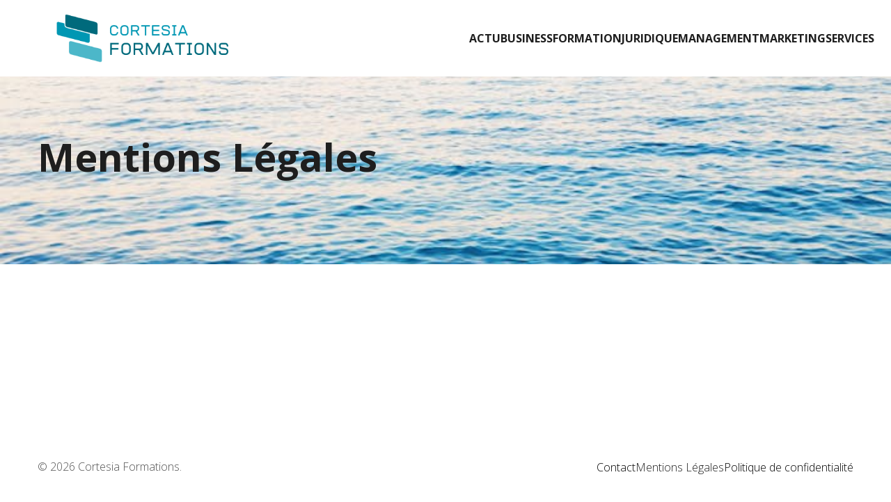

--- FILE ---
content_type: text/html; charset=UTF-8
request_url: https://cortesia-formations.fr/mentions-legales
body_size: 21746
content:
<!DOCTYPE html>
<html lang="fr-FR" id="kubio">
<head>
	<meta charset="UTF-8" />
	<meta name="viewport" content="width=device-width, initial-scale=1" />
<meta name='robots' content='noindex, nofollow' />

	<!-- This site is optimized with the Yoast SEO plugin v26.3 - https://yoast.com/wordpress/plugins/seo/ -->
	<title>Mentions Légales - Cortesia Formations</title>
	<meta property="og:locale" content="fr_FR" />
	<meta property="og:type" content="article" />
	<meta property="og:title" content="Mentions Légales - Cortesia Formations" />
	<meta property="og:url" content="https://cortesia-formations.fr/mentions-legales" />
	<meta property="og:site_name" content="Cortesia Formations" />
	<meta property="article:modified_time" content="2023-08-30T19:01:25+00:00" />
	<meta name="twitter:card" content="summary_large_image" />
	<script type="application/ld+json" class="yoast-schema-graph">{"@context":"https://schema.org","@graph":[{"@type":"WebPage","@id":"https://cortesia-formations.fr/mentions-legales","url":"https://cortesia-formations.fr/mentions-legales","name":"Mentions Légales - Cortesia Formations","isPartOf":{"@id":"https://cortesia-formations.fr/#website"},"datePublished":"2023-07-12T08:49:19+00:00","dateModified":"2023-08-30T19:01:25+00:00","breadcrumb":{"@id":"https://cortesia-formations.fr/mentions-legales#breadcrumb"},"inLanguage":"fr-FR","potentialAction":[{"@type":"ReadAction","target":["https://cortesia-formations.fr/mentions-legales"]}]},{"@type":"BreadcrumbList","@id":"https://cortesia-formations.fr/mentions-legales#breadcrumb","itemListElement":[{"@type":"ListItem","position":1,"name":"Home","item":"https://cortesia-formations.fr/"},{"@type":"ListItem","position":2,"name":"Mentions Légales"}]},{"@type":"WebSite","@id":"https://cortesia-formations.fr/#website","url":"https://cortesia-formations.fr/","name":"Cortesia Formations","description":"Cortesia Formations - L&#039;Excellence de Votre Avenir","publisher":{"@id":"https://cortesia-formations.fr/#organization"},"potentialAction":[{"@type":"SearchAction","target":{"@type":"EntryPoint","urlTemplate":"https://cortesia-formations.fr/?s={search_term_string}"},"query-input":{"@type":"PropertyValueSpecification","valueRequired":true,"valueName":"search_term_string"}}],"inLanguage":"fr-FR"},{"@type":"Organization","@id":"https://cortesia-formations.fr/#organization","name":"Cortesia Formations","url":"https://cortesia-formations.fr/","logo":{"@type":"ImageObject","inLanguage":"fr-FR","@id":"https://cortesia-formations.fr/#/schema/logo/image/","url":"https://cortesia-formations.fr/wp-content/uploads/2024/06/Cortesia-Formations-e1717588784371.png","contentUrl":"https://cortesia-formations.fr/wp-content/uploads/2024/06/Cortesia-Formations-e1717588784371.png","width":500,"height":101,"caption":"Cortesia Formations"},"image":{"@id":"https://cortesia-formations.fr/#/schema/logo/image/"}}]}</script>
	<!-- / Yoast SEO plugin. -->


<title>Mentions Légales - Cortesia Formations</title>
<link rel='dns-prefetch' href='//fonts.googleapis.com' />
<link rel="alternate" type="application/rss+xml" title="Cortesia Formations &raquo; Flux" href="https://cortesia-formations.fr/feed" />
<link rel="alternate" type="application/rss+xml" title="Cortesia Formations &raquo; Flux des commentaires" href="https://cortesia-formations.fr/comments/feed" />
					<script>
						(function(){
							var docEL = document.documentElement;
							var style = docEL.style;
							if (!("backgroundAttachment" in style)) return false;
							var oldValue = style.backgroundAttachment;
							style.backgroundAttachment = "fixed";
							var isSupported = (style.backgroundAttachment === "fixed");
							style.backgroundAttachment = oldValue;

							if(navigator.userAgent.toLowerCase().indexOf('mac') !== -1 && navigator.maxTouchPoints){
								isSupported = false;
							}

							if(!isSupported){
								console.warn('Kubio - Browser does not support attachment fix');
								document.documentElement.classList.add('kubio-attachment-fixed-support-fallback');
							}
						})()
					</script>

				<script type="text/javascript">
/* <![CDATA[ */
window._wpemojiSettings = {"baseUrl":"https:\/\/s.w.org\/images\/core\/emoji\/16.0.1\/72x72\/","ext":".png","svgUrl":"https:\/\/s.w.org\/images\/core\/emoji\/16.0.1\/svg\/","svgExt":".svg","source":{"concatemoji":"https:\/\/cortesia-formations.fr\/wp-includes\/js\/wp-emoji-release.min.js?ver=6.8.3"}};
/*! This file is auto-generated */
!function(s,n){var o,i,e;function c(e){try{var t={supportTests:e,timestamp:(new Date).valueOf()};sessionStorage.setItem(o,JSON.stringify(t))}catch(e){}}function p(e,t,n){e.clearRect(0,0,e.canvas.width,e.canvas.height),e.fillText(t,0,0);var t=new Uint32Array(e.getImageData(0,0,e.canvas.width,e.canvas.height).data),a=(e.clearRect(0,0,e.canvas.width,e.canvas.height),e.fillText(n,0,0),new Uint32Array(e.getImageData(0,0,e.canvas.width,e.canvas.height).data));return t.every(function(e,t){return e===a[t]})}function u(e,t){e.clearRect(0,0,e.canvas.width,e.canvas.height),e.fillText(t,0,0);for(var n=e.getImageData(16,16,1,1),a=0;a<n.data.length;a++)if(0!==n.data[a])return!1;return!0}function f(e,t,n,a){switch(t){case"flag":return n(e,"\ud83c\udff3\ufe0f\u200d\u26a7\ufe0f","\ud83c\udff3\ufe0f\u200b\u26a7\ufe0f")?!1:!n(e,"\ud83c\udde8\ud83c\uddf6","\ud83c\udde8\u200b\ud83c\uddf6")&&!n(e,"\ud83c\udff4\udb40\udc67\udb40\udc62\udb40\udc65\udb40\udc6e\udb40\udc67\udb40\udc7f","\ud83c\udff4\u200b\udb40\udc67\u200b\udb40\udc62\u200b\udb40\udc65\u200b\udb40\udc6e\u200b\udb40\udc67\u200b\udb40\udc7f");case"emoji":return!a(e,"\ud83e\udedf")}return!1}function g(e,t,n,a){var r="undefined"!=typeof WorkerGlobalScope&&self instanceof WorkerGlobalScope?new OffscreenCanvas(300,150):s.createElement("canvas"),o=r.getContext("2d",{willReadFrequently:!0}),i=(o.textBaseline="top",o.font="600 32px Arial",{});return e.forEach(function(e){i[e]=t(o,e,n,a)}),i}function t(e){var t=s.createElement("script");t.src=e,t.defer=!0,s.head.appendChild(t)}"undefined"!=typeof Promise&&(o="wpEmojiSettingsSupports",i=["flag","emoji"],n.supports={everything:!0,everythingExceptFlag:!0},e=new Promise(function(e){s.addEventListener("DOMContentLoaded",e,{once:!0})}),new Promise(function(t){var n=function(){try{var e=JSON.parse(sessionStorage.getItem(o));if("object"==typeof e&&"number"==typeof e.timestamp&&(new Date).valueOf()<e.timestamp+604800&&"object"==typeof e.supportTests)return e.supportTests}catch(e){}return null}();if(!n){if("undefined"!=typeof Worker&&"undefined"!=typeof OffscreenCanvas&&"undefined"!=typeof URL&&URL.createObjectURL&&"undefined"!=typeof Blob)try{var e="postMessage("+g.toString()+"("+[JSON.stringify(i),f.toString(),p.toString(),u.toString()].join(",")+"));",a=new Blob([e],{type:"text/javascript"}),r=new Worker(URL.createObjectURL(a),{name:"wpTestEmojiSupports"});return void(r.onmessage=function(e){c(n=e.data),r.terminate(),t(n)})}catch(e){}c(n=g(i,f,p,u))}t(n)}).then(function(e){for(var t in e)n.supports[t]=e[t],n.supports.everything=n.supports.everything&&n.supports[t],"flag"!==t&&(n.supports.everythingExceptFlag=n.supports.everythingExceptFlag&&n.supports[t]);n.supports.everythingExceptFlag=n.supports.everythingExceptFlag&&!n.supports.flag,n.DOMReady=!1,n.readyCallback=function(){n.DOMReady=!0}}).then(function(){return e}).then(function(){var e;n.supports.everything||(n.readyCallback(),(e=n.source||{}).concatemoji?t(e.concatemoji):e.wpemoji&&e.twemoji&&(t(e.twemoji),t(e.wpemoji)))}))}((window,document),window._wpemojiSettings);
/* ]]> */
</script>
<link rel='stylesheet' id='kubio-block-library-css' href='https://cortesia-formations.fr/wp-content/plugins/kubio-pro/build/block-library/style.css?ver=1763542753' type='text/css' media='all' />
<style id='kubio-block-library-inline-css' type='text/css'>
.kubio-shape-circles{background-image:url('https://cortesia-formations.fr/wp-content/plugins/kubio-pro/lib/shapes/header-shapes/circles.png')}.kubio-shape-10degree-stripes{background-image:url('https://cortesia-formations.fr/wp-content/plugins/kubio-pro/lib/shapes/header-shapes/10degree-stripes.png')}.kubio-shape-rounded-squares-blue{background-image:url('https://cortesia-formations.fr/wp-content/plugins/kubio-pro/lib/shapes/header-shapes/rounded-squares-blue.png')}.kubio-shape-many-rounded-squares-blue{background-image:url('https://cortesia-formations.fr/wp-content/plugins/kubio-pro/lib/shapes/header-shapes/many-rounded-squares-blue.png')}.kubio-shape-two-circles{background-image:url('https://cortesia-formations.fr/wp-content/plugins/kubio-pro/lib/shapes/header-shapes/two-circles.png')}.kubio-shape-circles-2{background-image:url('https://cortesia-formations.fr/wp-content/plugins/kubio-pro/lib/shapes/header-shapes/circles-2.png')}.kubio-shape-circles-3{background-image:url('https://cortesia-formations.fr/wp-content/plugins/kubio-pro/lib/shapes/header-shapes/circles-3.png')}.kubio-shape-circles-gradient{background-image:url('https://cortesia-formations.fr/wp-content/plugins/kubio-pro/lib/shapes/header-shapes/circles-gradient.png')}.kubio-shape-circles-white-gradient{background-image:url('https://cortesia-formations.fr/wp-content/plugins/kubio-pro/lib/shapes/header-shapes/circles-white-gradient.png')}.kubio-shape-waves{background-image:url('https://cortesia-formations.fr/wp-content/plugins/kubio-pro/lib/shapes/header-shapes/waves.png')}.kubio-shape-waves-inverted{background-image:url('https://cortesia-formations.fr/wp-content/plugins/kubio-pro/lib/shapes/header-shapes/waves-inverted.png')}.kubio-shape-dots{background-image:url('https://cortesia-formations.fr/wp-content/plugins/kubio-pro/lib/shapes/header-shapes/dots.png')}.kubio-shape-left-tilted-lines{background-image:url('https://cortesia-formations.fr/wp-content/plugins/kubio-pro/lib/shapes/header-shapes/left-tilted-lines.png')}.kubio-shape-right-tilted-lines{background-image:url('https://cortesia-formations.fr/wp-content/plugins/kubio-pro/lib/shapes/header-shapes/right-tilted-lines.png')}.kubio-shape-right-tilted-strips{background-image:url('https://cortesia-formations.fr/wp-content/plugins/kubio-pro/lib/shapes/header-shapes/right-tilted-strips.png')}.kubio-shape-doodle{background-image:url('https://cortesia-formations.fr/wp-content/plugins/kubio-pro/lib/shapes/header-shapes/doodle.png')}.kubio-shape-falling-stars{background-image:url('https://cortesia-formations.fr/wp-content/plugins/kubio-pro/lib/shapes/header-shapes/falling-stars.png')}.kubio-shape-grain{background-image:url('https://cortesia-formations.fr/wp-content/plugins/kubio-pro/lib/shapes/header-shapes/grain.png')}.kubio-shape-poly1{background-image:url('https://cortesia-formations.fr/wp-content/plugins/kubio-pro/lib/shapes/header-shapes/poly1.png')}.kubio-shape-poly2{background-image:url('https://cortesia-formations.fr/wp-content/plugins/kubio-pro/lib/shapes/header-shapes/poly2.png')}.kubio-shape-wavy-lines{background-image:url('https://cortesia-formations.fr/wp-content/plugins/kubio-pro/lib/shapes/header-shapes/wavy-lines.png')}

:root { --kubio-color-1:3,169,244;--kubio-color-2:247,144,7;--kubio-color-3:0,191,135;--kubio-color-4:102,50,255;--kubio-color-5:255,255,255;--kubio-color-6:30,30,30;--kubio-color-1-variant-1:165,219,243;--kubio-color-1-variant-2:84,194,243;--kubio-color-1-variant-3:3,169,244;--kubio-color-1-variant-4:1,110,158;--kubio-color-1-variant-5:1,51,73;--kubio-color-2-variant-1:246,214,171;--kubio-color-2-variant-2:246,179,89;--kubio-color-2-variant-3:247,144,7;--kubio-color-2-variant-4:161,94,4;--kubio-color-2-variant-5:76,44,2;--kubio-color-3-variant-1:127,190,172;--kubio-color-3-variant-2:63,190,153;--kubio-color-3-variant-3:0,191,135;--kubio-color-3-variant-4:0,105,74;--kubio-color-3-variant-5:0,20,14;--kubio-color-4-variant-1:228,220,255;--kubio-color-4-variant-2:165,135,255;--kubio-color-4-variant-3:102,50,255;--kubio-color-4-variant-4:67,33,169;--kubio-color-4-variant-5:33,16,84;--kubio-color-5-variant-1:255,255,255;--kubio-color-5-variant-2:204,204,204;--kubio-color-5-variant-3:153,153,153;--kubio-color-5-variant-4:101,101,101;--kubio-color-5-variant-5:50,50,50;--kubio-color-6-variant-1:233,233,233;--kubio-color-6-variant-2:182,182,182;--kubio-color-6-variant-3:131,131,131;--kubio-color-6-variant-4:80,80,80;--kubio-color-6-variant-5:30,30,30 } .has-kubio-color-1-color{color:rgb(var(--kubio-color-1))} .has-kubio-color-1-background-color{background-color:rgb(var(--kubio-color-1))} [data-kubio] .has-kubio-color-1-color{color:rgb(var(--kubio-color-1))} [data-kubio] .has-kubio-color-1-background-color{background-color:rgb(var(--kubio-color-1))} .has-kubio-color-2-color{color:rgb(var(--kubio-color-2))} .has-kubio-color-2-background-color{background-color:rgb(var(--kubio-color-2))} [data-kubio] .has-kubio-color-2-color{color:rgb(var(--kubio-color-2))} [data-kubio] .has-kubio-color-2-background-color{background-color:rgb(var(--kubio-color-2))} .has-kubio-color-3-color{color:rgb(var(--kubio-color-3))} .has-kubio-color-3-background-color{background-color:rgb(var(--kubio-color-3))} [data-kubio] .has-kubio-color-3-color{color:rgb(var(--kubio-color-3))} [data-kubio] .has-kubio-color-3-background-color{background-color:rgb(var(--kubio-color-3))} .has-kubio-color-4-color{color:rgb(var(--kubio-color-4))} .has-kubio-color-4-background-color{background-color:rgb(var(--kubio-color-4))} [data-kubio] .has-kubio-color-4-color{color:rgb(var(--kubio-color-4))} [data-kubio] .has-kubio-color-4-background-color{background-color:rgb(var(--kubio-color-4))} .has-kubio-color-5-color{color:rgb(var(--kubio-color-5))} .has-kubio-color-5-background-color{background-color:rgb(var(--kubio-color-5))} [data-kubio] .has-kubio-color-5-color{color:rgb(var(--kubio-color-5))} [data-kubio] .has-kubio-color-5-background-color{background-color:rgb(var(--kubio-color-5))} .has-kubio-color-6-color{color:rgb(var(--kubio-color-6))} .has-kubio-color-6-background-color{background-color:rgb(var(--kubio-color-6))} [data-kubio] .has-kubio-color-6-color{color:rgb(var(--kubio-color-6))} [data-kubio] .has-kubio-color-6-background-color{background-color:rgb(var(--kubio-color-6))}



#kubio .style-PAfDxVZWzKQ-outer .wp-block-kubio-navigation-section__nav{animation-duration:0.5s;padding-top:20px;padding-bottom:20px;padding-left:20px;padding-right:20px;background-color:#ffffff;}#kubio .style-PAfDxVZWzKQ-outer .h-navigation_sticky:not(.extra-1).wp-block-kubio-navigation-section__nav{box-shadow:0px 0px 10px 0px rgba(23, 25, 39, 0.1) ;}#kubio .style-0tJ2D5wT0Km-inner{text-align:left;height:auto;min-height:unset;}#kubio .style-0tJ2D5wT0Km-container{height:auto;min-height:unset;}#kubio .style-j-5FXVCgy8l-container{align-items:flex-start;justify-content:flex-start;gap:10px;--kubio-gap-fallback:10px;text-decoration:none;}#kubio .style-j-5FXVCgy8l-container .kubio-logo-image{max-height:70px;}#kubio .style-j-5FXVCgy8l-image{max-height:70px;}#kubio .style-j-5FXVCgy8l-text{font-weight:700;font-size:24px;letter-spacing:2px;text-transform:uppercase;}#kubio .h-navigation_sticky:not(.extra-1) .style-j-5FXVCgy8l-text{color:rgba(var(--kubio-color-6),1);}#kubio .style-eyS-bBV-qpl-inner{text-align:center;}#kubio .style-eyS-bBV-qpl-container{height:auto;min-height:unset;}#kubio .style-3upj_c9aN7U-container{height:50px;}#kubio .style-pacQ_ADUQJL-inner{text-align:right;height:auto;min-height:unset;}#kubio .style-pacQ_ADUQJL-container{height:auto;min-height:unset;}#kubio .style-CUu3hyS2TPY-outer.bordered-active-item > .kubio-menu > ul > li::before,#kubio .style-CUu3hyS2TPY-outer.bordered-active-item > .kubio-menu > ul > li::after{background-color:rgba(var(--kubio-color-5),1);height:1px;}#kubio .style-CUu3hyS2TPY-outer.solid-active-item > .kubio-menu > ul > li::before,#kubio .style-CUu3hyS2TPY-outer.solid-active-item > .kubio-menu > ul > li::after{background-color:white;border-top-left-radius:0%;border-top-right-radius:0%;border-bottom-left-radius:0%;border-bottom-right-radius:0%;}#kubio .style-CUu3hyS2TPY-outer > .kubio-menu > ul{justify-content:flex-end;gap:30px;--kubio-gap-fallback:30px;}#kubio .style-CUu3hyS2TPY-outer > .kubio-menu  > ul > li > a{padding-top:20px;padding-bottom:20px;padding-left:0px;padding-right:0px;font-weight:700;text-decoration:none;text-transform:uppercase;color:rgba(var(--kubio-color-6),1);}#kubio .style-CUu3hyS2TPY-outer > .kubio-menu  > ul > li > a:hover,#kubio .style-CUu3hyS2TPY-outer > .kubio-menu > ul > li > a.hover{color:rgba(var(--kubio-color-1),1);}#kubio .style-CUu3hyS2TPY-outer > .kubio-menu > ul > li.current-menu-item > a,#kubio .style-CUu3hyS2TPY-outer > .kubio-menu > ul > li.current_page_item > a{color:rgba(var(--kubio-color-1),1);}#kubio .style-CUu3hyS2TPY-outer > .kubio-menu  > ul > li > a > svg{padding-left:5px;padding-right:5px;}#kubio .style-CUu3hyS2TPY-outer > .kubio-menu  li > ul{background-color:#ffffff;margin-left:5px;margin-right:5px;box-shadow:0px 0px 5px 2px rgba(0, 0, 0, 0.04) ;}#kubio .style-CUu3hyS2TPY-outer > .kubio-menu  li > ul > li> a{font-size:14px;text-decoration:none;color:rgba(var(--kubio-color-6),1);padding-top:10px;padding-bottom:10px;padding-left:20px;padding-right:20px;border-bottom-color:rgba(128,128,128,.2);border-bottom-width:1px;border-bottom-style:solid;background-color:rgb(255, 255, 255);}#kubio .style-CUu3hyS2TPY-outer > .kubio-menu  li > ul > li > a:hover,#kubio .style-CUu3hyS2TPY-outer > .kubio-menu  li > ul > li > a.hover{color:rgba(var(--kubio-color-5),1);background-color:rgba(var(--kubio-color-1),1);}#kubio .style-CUu3hyS2TPY-outer > .kubio-menu li > ul > li.current-menu-item > a,#kubio .style-CUu3hyS2TPY-outer > .kubio-menu  li > ul > li.current_page_item > a{color:rgba(var(--kubio-color-5),1);background-color:rgba(var(--kubio-color-1),1);}#kubio .style-CUu3hyS2TPY-outer > .kubio-menu > ul > li > ul{margin-top:10px;}#kubio .style-CUu3hyS2TPY-outer > .kubio-menu > ul > li > ul:before{height:10px;width:100%;}#kubio .h-navigation_sticky:not(.extra-1) .style-CUu3hyS2TPY-outer.bordered-active-item > .kubio-menu > ul > li::before,#kubio .h-navigation_sticky:not(.extra-1) .style-CUu3hyS2TPY-outer.bordered-active-item > .kubio-menu > ul > li::after{background-color:rgba(var(--kubio-color-6),1);}#kubio .style-c7BJ9pFFUY7-icon{border-top-color:black;border-top-width:0px;border-top-style:none;border-right-color:black;border-right-width:0px;border-right-style:none;border-bottom-color:black;border-bottom-width:0px;border-bottom-style:none;border-left-color:black;border-left-width:0px;border-left-style:none;border-top-left-radius:0%;border-top-right-radius:0%;border-bottom-left-radius:0%;border-bottom-right-radius:0%;fill:rgba(var(--kubio-color-5),1);padding-top:5px;padding-bottom:5px;padding-left:5px;padding-right:5px;width:24px;height:24px;min-width:24px;min-height:24px;background-color:rgba(var(--kubio-color-3-variant-5),0);}#kubio .style-c7BJ9pFFUY7-icon:hover{fill:rgba(var(--kubio-color-1),1);}.style-c7BJ9pFFUY7-offscreen{width:300px !important;background-color:rgba(var(--kubio-color-6),1);}.style-c7BJ9pFFUY7-offscreenOverlay{background-color:rgba(0,0,0,0.5);}#kubio .style-ZySqorXwqHY-inner{height:auto;min-height:unset;text-align:left;}#kubio .style-ZySqorXwqHY-container{height:auto;min-height:unset;}#kubio .style-fyw4drt7Wm1-container{justify-content:flex-start;align-items:flex-start;gap:10px;--kubio-gap-fallback:10px;text-decoration:none;}#kubio .style-fyw4drt7Wm1-container .kubio-logo-image{max-height:70px;}#kubio .style-fyw4drt7Wm1-image{max-height:70px;}#kubio .style-fyw4drt7Wm1-text{font-weight:700;font-size:20px;color:rgba(var(--kubio-color-5),1);}#kubio .style-9cfXmfY2KEG-outer > .kubio-menu > ul{--kubio-accordion-menu-offset:10px;}#kubio .style-9cfXmfY2KEG-outer > .kubio-menu  > ul > li > a{font-size:14px;text-decoration:none;color:rgba(var(--kubio-color-5),1);border-top-color:#808080;border-right-color:#808080;border-bottom-color:rgba(var(--kubio-color-5),0.2);border-bottom-width:1px;border-bottom-style:none;border-left-color:#808080;padding-top:20px;padding-bottom:20px;padding-left:40px;}#kubio .style-9cfXmfY2KEG-outer > .kubio-menu  > ul > li > a:hover,#kubio .style-9cfXmfY2KEG-outer > .kubio-menu > ul > li > a.hover{background-color:rgba(var(--kubio-color-1),1);}#kubio .style-9cfXmfY2KEG-outer > .kubio-menu > ul > li.current-menu-item > a,#kubio .style-9cfXmfY2KEG-outer > .kubio-menu > ul > li.current_page_item > a{background-color:rgba(var(--kubio-color-1),1);}#kubio .style-9cfXmfY2KEG-outer > .kubio-menu  > ul > li > a > svg{padding-left:20px;padding-right:20px;}#kubio .style-9cfXmfY2KEG-outer > .kubio-menu  li > ul > li> a{color:rgba(var(--kubio-color-5),1);border-top-color:#808080;border-right-color:#808080;border-bottom-color:rgba(var(--kubio-color-5),0.2);border-bottom-width:1px;border-bottom-style:solid;border-left-color:#808080;padding-top:12px;padding-bottom:12px;padding-left:40px;font-size:14px;text-decoration:none;}#kubio .style-9cfXmfY2KEG-outer > .kubio-menu  li > ul > li > a:hover,#kubio .style-9cfXmfY2KEG-outer > .kubio-menu  li > ul > li > a.hover{background-color:rgba(var(--kubio-color-1),0.8);}#kubio .style-9cfXmfY2KEG-outer > .kubio-menu li > ul > li.current-menu-item > a,#kubio .style-9cfXmfY2KEG-outer > .kubio-menu  li > ul > li.current_page_item > a{background-color:rgba(var(--kubio-color-1),0.8);}#kubio .style-9cfXmfY2KEG-outer > .kubio-menu  li > ul > li > a > svg{padding-left:20px;padding-right:20px;}#kubio .style-rz2C7AmqfTG-inner{text-align:left;height:auto;min-height:unset;}#kubio .style-rz2C7AmqfTG-container{height:auto;min-height:unset;}#kubio .style-ZpwaWAT3TMj-outer p{color:rgba(var(--kubio-color-5),0.4);}#kubio .style-fneAOOWPNe-outer{height:auto;min-height:unset;background-image:url("https://cortesia-formations.fr/wp-content/uploads/2025/11/pexels-photo-7889449-1.jpeg");background-size:cover;background-position:51% 8%;background-attachment:scroll;background-repeat:no-repeat;padding-top:80px;padding-bottom:120px;}body:not(.extra-1) .style-fneAOOWPNe-outer h1,body:not(.extra-1) .style-fneAOOWPNe-outer h1[data-kubio]{color:rgba(var(--kubio-color-6),1);}body:not(.extra-1) .style-fneAOOWPNe-outer h2,body:not(.extra-1) .style-fneAOOWPNe-outer h2[data-kubio]{color:rgba(var(--kubio-color-6),1);}body:not(.extra-1) .style-fneAOOWPNe-outer h3,body:not(.extra-1) .style-fneAOOWPNe-outer h3[data-kubio]{color:rgba(var(--kubio-color-6),1);}body:not(.extra-1) .style-fneAOOWPNe-outer h4,body:not(.extra-1) .style-fneAOOWPNe-outer h4[data-kubio]{color:rgba(var(--kubio-color-6),1);}body:not(.extra-1) .style-fneAOOWPNe-outer h5,body:not(.extra-1) .style-fneAOOWPNe-outer h5[data-kubio]{color:rgba(var(--kubio-color-6),1);}body:not(.extra-1) .style-fneAOOWPNe-outer h6,body:not(.extra-1) .style-fneAOOWPNe-outer h6[data-kubio]{color:rgba(var(--kubio-color-6),1);}body:not(.extra-1) .style-fneAOOWPNe-outer,body:not(.extra-1) .style-fneAOOWPNe-outer [data-kubio]:not(h1):not(h2):not(h3):not(h4):not(h5):not(h6),body:not(.extra-1) .style-fneAOOWPNe-outer p,body:not(.extra-1) .style-fneAOOWPNe-outer p[data-kubio]{color:rgba(var(--kubio-color-6),1);}#kubio .style-6kqI2s6p86h-inner{text-align:left;height:auto;min-height:unset;border-top-left-radius:9px;border-top-right-radius:9px;border-bottom-left-radius:9px;border-bottom-right-radius:9px;}#kubio .style-6kqI2s6p86h-container{height:auto;min-height:unset;}#kubio p.wp-block.style-UB1KC4Pd6mO-container,#kubio h1.wp-block.style-UB1KC4Pd6mO-container,#kubio h2.wp-block.style-UB1KC4Pd6mO-container,#kubio h3.wp-block.style-UB1KC4Pd6mO-container,#kubio h4.wp-block.style-UB1KC4Pd6mO-container,#kubio h5.wp-block.style-UB1KC4Pd6mO-container,#kubio h6.wp-block.style-UB1KC4Pd6mO-container{font-weight:700;font-size:3.5em;}#kubio .style-DbkmkmgSJj-inner{text-align:left;}#kubio .style-DbkmkmgSJj-container{text-align:left;height:auto;min-height:unset;}#kubio .style-vP0mYzy99sE-outer{padding-top:0px;padding-bottom:0px;background-color:rgba(var(--kubio-color-5),1);}body:not(.extra-1) .style-vP0mYzy99sE-outer a,body:not(.extra-1) .style-vP0mYzy99sE-outer a[data-kubio]{color:rgba(var(--kubio-color-1),1);}body:not(.extra-1) .style-vP0mYzy99sE-outer a:hover,body:not(.extra-1) .style-vP0mYzy99sE-outer a[data-kubio]:hover{color:rgba(var(--kubio-color-1-variant-2),1);}#kubio .style-nJpox2eRXHV-inner{text-align:left;}#kubio .style-nJpox2eRXHV-container{text-align:center;height:auto;min-height:unset;}#kubio .style-tF8kitdcL-outer p{font-weight:300;}#kubio .style-TEIbj8aXhU-outer.bordered-active-item > .kubio-menu > ul > li::before,#kubio .style-TEIbj8aXhU-outer.bordered-active-item > .kubio-menu > ul > li::after{background-color:rgba(var(--kubio-color-1),1);height:3px;}#kubio .style-TEIbj8aXhU-outer.solid-active-item > .kubio-menu > ul > li::before,#kubio .style-TEIbj8aXhU-outer.solid-active-item > .kubio-menu > ul > li::after{background-color:white;border-top-left-radius:0%;border-top-right-radius:0%;border-bottom-left-radius:0%;border-bottom-right-radius:0%;}#kubio .style-TEIbj8aXhU-outer > .kubio-menu > ul{justify-content:flex-end;gap:40px;--kubio-gap-fallback:40px;}#kubio .style-TEIbj8aXhU-outer > .kubio-menu  > ul > li > a{padding-top:10px;padding-bottom:10px;padding-left:0px;padding-right:0px;font-weight:300;text-decoration:none;color:black;}#kubio .style-TEIbj8aXhU-outer > .kubio-menu  > ul > li > a:hover,#kubio .style-TEIbj8aXhU-outer > .kubio-menu > ul > li > a.hover{color:rgba(var(--kubio-color-6),1);}#kubio .style-TEIbj8aXhU-outer > .kubio-menu > ul > li.current-menu-item > a,#kubio .style-TEIbj8aXhU-outer > .kubio-menu > ul > li.current_page_item > a{color:rgba(var(--kubio-color-6),1);}#kubio .style-TEIbj8aXhU-outer > .kubio-menu  > ul > li > a > svg{padding-left:5px;padding-right:5px;}#kubio .style-TEIbj8aXhU-outer > .kubio-menu  li > ul{background-color:#ffffff;margin-left:5px;margin-right:5px;box-shadow:0px 0px 5px 2px rgba(0, 0, 0, 0.04) ;}#kubio .style-TEIbj8aXhU-outer > .kubio-menu  li > ul > li> a{font-size:14px;text-decoration:none;color:rgba(var(--kubio-color-6-variant-3),1);padding-top:10px;padding-bottom:10px;padding-left:20px;padding-right:20px;border-bottom-color:rgba(128,128,128,.2);border-bottom-width:1px;border-bottom-style:solid;background-color:rgb(255, 255, 255);}#kubio .style-TEIbj8aXhU-outer > .kubio-menu  li > ul > li > a:hover,#kubio .style-TEIbj8aXhU-outer > .kubio-menu  li > ul > li > a.hover{color:rgb(255, 255, 255);background-color:rgba(var(--kubio-color-1),1);}#kubio .style-TEIbj8aXhU-outer > .kubio-menu li > ul > li.current-menu-item > a,#kubio .style-TEIbj8aXhU-outer > .kubio-menu  li > ul > li.current_page_item > a{color:rgb(255, 255, 255);background-color:rgba(var(--kubio-color-1),1);}#kubio .style-TEIbj8aXhU-outer > .kubio-menu > ul > li > ul{margin-top:0px;}#kubio .style-TEIbj8aXhU-outer > .kubio-menu > ul > li > ul:before{height:0px;width:100%;}#kubio .style-local-5-container{flex:0 0 auto;ms-flex:0 0 auto;width:auto;max-width:100%;}#kubio .style-local-7-container{flex:1 1 0;ms-flex:1 1 0%;max-width:100%;}#kubio .style-local-9-container{flex:0 0 auto;ms-flex:0 0 auto;width:auto;max-width:100%;}#kubio .style-local-15-container{width:100%;flex:0 0 auto;-ms-flex:0 0 auto;}#kubio .style-local-20-container{width:100%;flex:0 0 auto;-ms-flex:0 0 auto;}#kubio .style-local-24-container{width:50%;flex:0 0 auto;-ms-flex:0 0 auto;}#kubio .style-local-28-container{width:100%;flex:0 0 auto;-ms-flex:0 0 auto;}#kubio .style-local-32-container{flex:0 0 auto;-ms-flex:0 0 auto;}#kubio .style-local-34-container{flex:0 0 auto;-ms-flex:0 0 auto;}body .style-6kqI2s6p86h-container > * > .h-y-container > *:not(:last-child){margin-bottom:40px;}.h-y-container > *:not(:last-child),.h-x-container-inner > *{margin-bottom:20px;}.h-x-container-inner,.h-column__content > .h-x-container > *:last-child,.h-y-container > .kubio-block-inserter{margin-bottom:-20px;}.h-x-container-inner{margin-left:-10px;margin-right:-10px;}.h-x-container-inner > *{padding-left:10px;padding-right:10px;}[data-kubio] a:not([class*=wp-block-button]),.with-kubio-global-style a:not([class*=wp-block-button]),a:not([class*=wp-block-button])[data-kubio],.wp-block-woocommerce-mini-cart-contents a:not([class*=wp-block-button]){font-family:Open Sans,Helvetica, Arial, Sans-Serif, serif;font-weight:400;font-size:1em;line-height:1.5;text-decoration:none;color:rgba(var(--kubio-color-1),1);}[data-kubio] a:not([class*=wp-block-button]):hover,.with-kubio-global-style a:not([class*=wp-block-button]):hover,a:not([class*=wp-block-button])[data-kubio]:hover,.wp-block-woocommerce-mini-cart-contents a:not([class*=wp-block-button]):hover{color:rgba(var(--kubio-color-1-variant-4),1);}[data-kubio] h1,.with-kubio-global-style h1,h1[data-kubio],.wp-block-woocommerce-mini-cart-contents h1{font-family:Open Sans,Helvetica, Arial, Sans-Serif, serif;font-weight:300;font-size:3.375em;line-height:1.26;text-transform:none;color:rgba(var(--kubio-color-6),1);}[data-kubio] h2,.with-kubio-global-style h2,h2[data-kubio],.wp-block-woocommerce-mini-cart-contents h2{font-family:Open Sans,Helvetica, Arial, Sans-Serif, serif;font-weight:300;font-size:2.625em;line-height:1.143;text-transform:none;color:rgba(var(--kubio-color-6),1);}[data-kubio] h3,.with-kubio-global-style h3,h3[data-kubio],.wp-block-woocommerce-mini-cart-contents h3{font-family:Open Sans,Helvetica, Arial, Sans-Serif, serif;font-weight:300;font-size:2.25em;line-height:1.25;text-transform:none;color:rgba(var(--kubio-color-6),1);}[data-kubio] h4,.with-kubio-global-style h4,h4[data-kubio],.wp-block-woocommerce-mini-cart-contents h4{font-family:Open Sans,Helvetica, Arial, Sans-Serif, serif;font-weight:600;font-size:1.25em;line-height:1.6;text-transform:none;color:rgba(var(--kubio-color-6),1);}[data-kubio] h5,.with-kubio-global-style h5,h5[data-kubio],.wp-block-woocommerce-mini-cart-contents h5{font-family:Open Sans,Helvetica, Arial, Sans-Serif, serif;font-weight:600;font-size:1.125em;line-height:1.55;text-transform:none;color:#000000;}[data-kubio] h6,.with-kubio-global-style h6,h6[data-kubio],.wp-block-woocommerce-mini-cart-contents h6{font-family:Open Sans,Helvetica, Arial, Sans-Serif, serif;font-weight:600;font-size:1em;line-height:1.6;letter-spacing:1px;text-transform:uppercase;color:rgba(var(--kubio-color-6),1);}[data-kubio],.with-kubio-global-style,[data-kubio] p,.with-kubio-global-style p,p[data-kubio],.wp-block-woocommerce-mini-cart-contents{font-family:Open Sans,Helvetica, Arial, Sans-Serif, serif;font-weight:400;font-size:16px;line-height:1.6;text-transform:none;color:rgba(var(--kubio-color-6-variant-4),1);}[data-kubio] .h-lead,.with-kubio-global-style .h-lead,.h-lead[data-kubio]{font-family:Open Sans,Helvetica, Arial, Sans-Serif, serif;font-weight:300;font-size:1.25em;line-height:1.5;text-transform:none;color:rgba(var(--kubio-color-6-variant-4),1);}div.h-section-global-spacing{padding-top:90px;padding-bottom:90px;}.h-global-transition,.h-global-transition-all,.h-global-transition-all *{transition-duration:1s;}[data-kubio] input[type='color'],[data-kubio] input[type='date'],[data-kubio] input[type='datetime'],[data-kubio] input[type='datetime-local'],[data-kubio] input[type='email'],[data-kubio] input[type='month'],[data-kubio] input[type='number'],[data-kubio] input[type='password'],[data-kubio] input[type='search'],[data-kubio] input[type='tel'],[data-kubio] input[type='text'],[data-kubio] input[type='url'],[data-kubio] input[type='week'],[data-kubio] input[type='time'],[data-kubio] input:not([type]),[data-kubio] textarea,[data-kubio] select{font-family:Open Sans,Helvetica, Arial, Sans-Serif, serif;font-weight:400;font-size:16px;line-height:1.6;text-transform:none;background-color:rgba(var(--kubio-color-5),1);border-top-color:rgba(var(--kubio-color-5-variant-2),1);border-top-width:1px;border-top-style:solid;border-right-color:rgba(var(--kubio-color-5-variant-2),1);border-right-width:1px;border-right-style:solid;border-bottom-color:rgba(var(--kubio-color-5-variant-2),1);border-bottom-width:1px;border-bottom-style:solid;border-left-color:rgba(var(--kubio-color-5-variant-2),1);border-left-width:1px;border-left-style:solid;border-top-left-radius:4px;border-top-right-radius:4px;border-bottom-left-radius:4px;border-bottom-right-radius:4px;padding-top:4px;padding-bottom:4px;padding-left:10px;padding-right:10px;margin-bottom:10px;}[data-kubio] input[type='color']:hover,[data-kubio] input[type='date']:hover,[data-kubio] input[type='datetime']:hover,[data-kubio] input[type='datetime-local']:hover,[data-kubio] input[type='email']:hover,[data-kubio] input[type='month']:hover,[data-kubio] input[type='number']:hover,[data-kubio] input[type='password']:hover,[data-kubio] input[type='search']:hover,[data-kubio] input[type='tel']:hover,[data-kubio] input[type='text']:hover,[data-kubio] input[type='url']:hover,[data-kubio] input[type='week']:hover,[data-kubio] input[type='time']:hover,[data-kubio] input:not([type]):hover,[data-kubio] textarea:hover,[data-kubio] select:hover{color:rgba(var(--kubio-color-6),1);border-top-color:rgba(var(--kubio-color-6-variant-1),1);border-right-color:rgba(var(--kubio-color-6-variant-1),1);border-bottom-color:rgba(var(--kubio-color-6-variant-1),1);border-left-color:rgba(var(--kubio-color-6-variant-1),1);}[data-kubio] input[type='color']:focus,[data-kubio] input[type='date']:focus,[data-kubio] input[type='datetime']:focus,[data-kubio] input[type='datetime-local']:focus,[data-kubio] input[type='email']:focus,[data-kubio] input[type='month']:focus,[data-kubio] input[type='number']:focus,[data-kubio] input[type='password']:focus,[data-kubio] input[type='search']:focus,[data-kubio] input[type='tel']:focus,[data-kubio] input[type='text']:focus,[data-kubio] input[type='url']:focus,[data-kubio] input[type='week']:focus,[data-kubio] input[type='time']:focus,[data-kubio] input:not([type]):focus,[data-kubio] textarea:focus,[data-kubio] select:focus{color:rgba(var(--kubio-color-6),1);border-top-color:rgba(var(--kubio-color-1),1);border-right-color:rgba(var(--kubio-color-1),1);border-bottom-color:rgba(var(--kubio-color-1),1);border-left-color:rgba(var(--kubio-color-1),1);}[data-kubio] input[type='button'],[data-kubio] button{background-color:rgba(var(--kubio-color-1),1);border-top-color:rgba(var(--kubio-color-1),1);border-top-width:2px;border-top-style:solid;border-right-color:rgba(var(--kubio-color-1),1);border-right-width:2px;border-right-style:solid;border-bottom-color:rgba(var(--kubio-color-1),1);border-bottom-width:2px;border-bottom-style:solid;border-left-color:rgba(var(--kubio-color-1),1);border-left-width:2px;border-left-style:solid;border-top-left-radius:4px;border-top-right-radius:4px;border-bottom-left-radius:4px;border-bottom-right-radius:4px;color:rgba(var(--kubio-color-5),1);padding-top:8px;padding-bottom:8px;padding-left:25px;padding-right:24px;}[data-kubio] input[type='button']:hover,[data-kubio] button:hover{background-color:rgba(var(--kubio-color-1-variant-4),1);border-top-color:rgba(var(--kubio-color-1-variant-4),1);border-right-color:rgba(var(--kubio-color-1-variant-4),1);border-bottom-color:rgba(var(--kubio-color-1-variant-4),1);border-left-color:rgba(var(--kubio-color-1-variant-4),1);}[data-kubio] input[type='button']:disabled,[data-kubio] button:disabled,[data-kubio] input[type='button'][disabled],[data-kubio] button[disabled]{background-color:rgba(var(--kubio-color-5-variant-2),1);border-top-color:rgba(var(--kubio-color-5-variant-2),1);border-right-color:rgba(var(--kubio-color-5-variant-2),1);border-bottom-color:rgba(var(--kubio-color-5-variant-2),1);border-left-color:rgba(var(--kubio-color-5-variant-2),1);color:rgba(var(--kubio-color-5-variant-3),1);}[data-kubio] input[type='submit'],[data-kubio] button[type='submit']{border-top-color:rgba(var(--kubio-color-1),1);border-top-width:2px;border-top-style:solid;border-right-color:rgba(var(--kubio-color-1),1);border-right-width:2px;border-right-style:solid;border-bottom-color:rgba(var(--kubio-color-1),1);border-bottom-width:2px;border-bottom-style:solid;border-left-color:rgba(var(--kubio-color-1),1);border-left-width:2px;border-left-style:solid;border-top-left-radius:4px;border-top-right-radius:4px;border-bottom-left-radius:4px;border-bottom-right-radius:4px;color:rgba(var(--kubio-color-5),1);padding-top:8px;padding-bottom:8px;padding-left:25px;padding-right:24px;background-color:rgba(var(--kubio-color-1),1);}[data-kubio] input[type='submit']:hover,[data-kubio] button[type='submit']:hover{border-top-color:rgba(var(--kubio-color-1-variant-4),1);border-right-color:rgba(var(--kubio-color-1-variant-4),1);border-bottom-color:rgba(var(--kubio-color-1-variant-4),1);border-left-color:rgba(var(--kubio-color-1-variant-4),1);background-color:rgba(var(--kubio-color-1-variant-4),1);}[data-kubio] input[type='submit']:disabled,[data-kubio] input[type='submit'][disabled],[data-kubio] button[type='submit']:disabled,[data-kubio] button[type='submit'][disabled]{border-top-color:rgba(var(--kubio-color-5-variant-2),1);border-right-color:rgba(var(--kubio-color-5-variant-2),1);border-bottom-color:rgba(var(--kubio-color-5-variant-2),1);border-left-color:rgba(var(--kubio-color-5-variant-2),1);color:rgba(var(--kubio-color-5-variant-3),1);background-color:rgba(var(--kubio-color-5-variant-2),1);}[data-kubio] input[type='reset'],[data-kubio] button[type='reset']{background-color:rgba(var(--kubio-color-1-variant-1),1);border-top-color:rgba(var(--kubio-color-1-variant-1),1);border-top-width:2px;border-top-style:solid;border-right-color:rgba(var(--kubio-color-1-variant-1),1);border-right-width:2px;border-right-style:solid;border-bottom-color:rgba(var(--kubio-color-1-variant-1),1);border-bottom-width:2px;border-bottom-style:solid;border-left-color:rgba(var(--kubio-color-1-variant-1),1);border-left-width:2px;border-left-style:solid;border-top-left-radius:4px;border-top-right-radius:4px;border-bottom-left-radius:4px;border-bottom-right-radius:4px;color:rgba(var(--kubio-color-6-variant-2),1);padding-top:8px;padding-bottom:8px;padding-left:25px;padding-right:24px;}[data-kubio] input[type='reset']:hover,[data-kubio] button[type='reset']:hover{background-color:rgba(var(--kubio-color-1-variant-2),1);border-top-color:rgba(var(--kubio-color-1-variant-2),1);border-right-color:rgba(var(--kubio-color-1-variant-2),1);border-bottom-color:rgba(var(--kubio-color-1-variant-2),1);border-left-color:rgba(var(--kubio-color-1-variant-2),1);}[data-kubio] input[type='reset']:disabled,[data-kubio] input[type='reset'][disabled],[data-kubio] button[type='reset']:disabled,[data-kubio] button[type='reset'][disabled]{background-color:rgba(var(--kubio-color-5-variant-2),1);border-top-color:rgba(var(--kubio-color-5-variant-2),1);border-right-color:rgba(var(--kubio-color-5-variant-2),1);border-bottom-color:rgba(var(--kubio-color-5-variant-2),1);border-left-color:rgba(var(--kubio-color-5-variant-2),1);color:rgba(var(--kubio-color-5-variant-3),1);}#kubio  .woocommerce a.button,#kubio  .woocommerce button.button,#kubio  .woocommerce input.button,#kubio  .woocommerce #respond input#submit{border-top-color:rgba(var(--kubio-color-2),1);border-top-width:2px;border-top-style:solid;border-right-color:rgba(var(--kubio-color-2),1);border-right-width:2px;border-right-style:solid;border-bottom-color:rgba(var(--kubio-color-2),1);border-bottom-width:2px;border-bottom-style:solid;border-left-color:rgba(var(--kubio-color-2),1);border-left-width:2px;border-left-style:solid;border-top-left-radius:4px;border-top-right-radius:4px;border-bottom-left-radius:4px;border-bottom-right-radius:4px;background-color:rgba(var(--kubio-color-2),1);font-family:Open Sans,Helvetica, Arial, Sans-Serif, serif;font-weight:400;font-size:14px;line-height:1.2;text-transform:none;color:rgba(var(--kubio-color-5),1);}#kubio  .woocommerce a.button:hover,#kubio  .woocommerce button.button:hover,#kubio  .woocommerce input.button:hover,#kubio  .woocommerce #respond input#submit:hover{border-top-color:rgba(var(--kubio-color-2-variant-4),1);border-right-color:rgba(var(--kubio-color-2-variant-4),1);border-bottom-color:rgba(var(--kubio-color-2-variant-4),1);border-left-color:rgba(var(--kubio-color-2-variant-4),1);background-color:rgba(var(--kubio-color-2-variant-4),1);}#kubio  .woocommerce a.button:disabled,#kubio  .woocommerce a.button[disabled],#kubio  .woocommerce button.button:disabled,#kubio  .woocommerce button.button[disabled],#kubio  .woocommerce input.button:disabled,#kubio  .woocommerce input.button[disabled],#kubio  .woocommerce #respond input#submit:disabled,#kubio  .woocommerce #respond input#submit[disabled]{border-top-color:rgba(var(--kubio-color-5-variant-2),1);border-right-color:rgba(var(--kubio-color-5-variant-2),1);border-bottom-color:rgba(var(--kubio-color-5-variant-2),1);border-left-color:rgba(var(--kubio-color-5-variant-2),1);background-color:rgba(var(--kubio-color-5-variant-2),1);color:rgba(var(--kubio-color-5-variant-4),1);}#kubio  .woocommerce a.button.woocommerce-form-login__submit,#kubio  .woocommerce a.button.add_to_cart_button,#kubio  .woocommerce a.button.alt,#kubio  .woocommerce button.button.woocommerce-form-login__submit,#kubio  .woocommerce button.button.add_to_cart_button,#kubio  .woocommerce button.button.alt,#kubio  .woocommerce input.button.woocommerce-form-login__submit,#kubio  .woocommerce input.button.add_to_cart_button,#kubio  .woocommerce input.button.alt,#kubio  .woocommerce #respond input#submit.woocommerce-form-login__submit,#kubio  .woocommerce #respond input#submit.add_to_cart_button,#kubio  .woocommerce #respond input#submit.alt{background-color:rgba(var(--kubio-color-1),1);border-top-color:rgba(var(--kubio-color-1),1);border-top-width:2px;border-top-style:solid;border-right-color:rgba(var(--kubio-color-1),1);border-right-width:2px;border-right-style:solid;border-bottom-color:rgba(var(--kubio-color-1),1);border-bottom-width:2px;border-bottom-style:solid;border-left-color:rgba(var(--kubio-color-1),1);border-left-width:2px;border-left-style:solid;border-top-left-radius:4px;border-top-right-radius:4px;border-bottom-left-radius:4px;border-bottom-right-radius:4px;font-family:Open Sans,Helvetica, Arial, Sans-Serif, serif;font-weight:400;font-size:14px;line-height:1.2;text-transform:none;color:rgba(var(--kubio-color-5),1);box-shadow:0px 27px 15px -24px rgba(0,0,0,0.5) ;}#kubio  .woocommerce a.button.woocommerce-form-login__submit:hover,#kubio  .woocommerce a.button.add_to_cart_button:hover,#kubio  .woocommerce a.button.alt:hover,#kubio  .woocommerce button.button.woocommerce-form-login__submit:hover,#kubio  .woocommerce button.button.add_to_cart_button:hover,#kubio  .woocommerce button.button.alt:hover,#kubio  .woocommerce input.button.woocommerce-form-login__submit:hover,#kubio  .woocommerce input.button.add_to_cart_button:hover,#kubio  .woocommerce input.button.alt:hover,#kubio  .woocommerce #respond input#submit.woocommerce-form-login__submit:hover,#kubio  .woocommerce #respond input#submit.add_to_cart_button:hover,#kubio  .woocommerce #respond input#submit.alt:hover{background-color:rgba(var(--kubio-color-1-variant-4),1);border-top-color:rgba(var(--kubio-color-1-variant-4),1);border-right-color:rgba(var(--kubio-color-1-variant-4),1);border-bottom-color:rgba(var(--kubio-color-1-variant-4),1);border-left-color:rgba(var(--kubio-color-1-variant-4),1);}#kubio  .woocommerce a.button.woocommerce-form-login__submit:disabled,#kubio  .woocommerce a.button.woocommerce-form-login__submit[disabled],#kubio  .woocommerce a.button.add_to_cart_button:disabled,#kubio  .woocommerce a.button.add_to_cart_button[disabled],#kubio  .woocommerce a.button.alt:disabled,#kubio  .woocommerce a.button.alt[disabled],#kubio  .woocommerce button.button.woocommerce-form-login__submit:disabled,#kubio  .woocommerce button.button.woocommerce-form-login__submit[disabled],#kubio  .woocommerce button.button.add_to_cart_button:disabled,#kubio  .woocommerce button.button.add_to_cart_button[disabled],#kubio  .woocommerce button.button.alt:disabled,#kubio  .woocommerce button.button.alt[disabled],#kubio  .woocommerce input.button.woocommerce-form-login__submit:disabled,#kubio  .woocommerce input.button.woocommerce-form-login__submit[disabled],#kubio  .woocommerce input.button.add_to_cart_button:disabled,#kubio  .woocommerce input.button.add_to_cart_button[disabled],#kubio  .woocommerce input.button.alt:disabled,#kubio  .woocommerce input.button.alt[disabled],#kubio  .woocommerce #respond input#submit.woocommerce-form-login__submit:disabled,#kubio  .woocommerce #respond input#submit.woocommerce-form-login__submit[disabled],#kubio  .woocommerce #respond input#submit.add_to_cart_button:disabled,#kubio  .woocommerce #respond input#submit.add_to_cart_button[disabled],#kubio  .woocommerce #respond input#submit.alt:disabled,#kubio  .woocommerce #respond input#submit.alt[disabled]{background-color:rgba(var(--kubio-color-5-variant-2),1);border-top-color:rgba(var(--kubio-color-5-variant-2),1);border-right-color:rgba(var(--kubio-color-5-variant-2),1);border-bottom-color:rgba(var(--kubio-color-5-variant-2),1);border-left-color:rgba(var(--kubio-color-5-variant-2),1);color:rgba(var(--kubio-color-5-variant-4),1);}#kubio  .woocommerce-loop-product__link .onsale{background-color:rgba(var(--kubio-color-3-variant-2),1);color:rgba(var(--kubio-color-5),1);padding-top:5px;padding-bottom:5px;padding-left:10px;padding-right:10px;border-top-left-radius:10px;border-top-right-radius:10px;border-bottom-left-radius:10px;border-bottom-right-radius:10px;}@media (min-width: 768px) and (max-width: 1023px){#kubio .h-navigation_sticky:not(.extra-1) .style-CUu3hyS2TPY-outer.bordered-active-item > .kubio-menu > ul > li::before,#kubio .h-navigation_sticky:not(.extra-1) .style-CUu3hyS2TPY-outer.bordered-active-item > .kubio-menu > ul > li::after{background-color:rgba(var(--kubio-color-5),1);}#kubio .style-fyw4drt7Wm1-container{padding-top:10px;padding-bottom:10px;padding-left:10px;padding-right:10px;}#kubio .style-fneAOOWPNe-outer{padding-top:60px;padding-bottom:90px;}#kubio .style-local-24-container{width:60%;}div.h-section-global-spacing{padding-top:60px;padding-bottom:60px;}}@media (max-width: 767px){#kubio .style-PAfDxVZWzKQ-outer .wp-block-kubio-navigation-section__nav{padding-top:10px;padding-bottom:10px;}#kubio .style-PAfDxVZWzKQ-outer .h-navigation_sticky:not(.extra-1).wp-block-kubio-navigation-section__nav{padding-top:0px;padding-bottom:0px;background-color:rgba(var(--kubio-color-5),1);}#kubio .style-j-5FXVCgy8l-text{color:rgba(var(--kubio-color-5),1);}#kubio .h-navigation_sticky:not(.extra-1) .style-CUu3hyS2TPY-outer.bordered-active-item > .kubio-menu > ul > li::before,#kubio .h-navigation_sticky:not(.extra-1) .style-CUu3hyS2TPY-outer.bordered-active-item > .kubio-menu > ul > li::after{background-color:rgba(var(--kubio-color-5),1);}#kubio .style-c7BJ9pFFUY7-icon{border-top-left-radius:0px;border-top-right-radius:0px;border-bottom-left-radius:0px;border-bottom-right-radius:0px;}#kubio .style-fyw4drt7Wm1-container{padding-top:10px;padding-bottom:10px;padding-left:10px;padding-right:10px;}#kubio .style-fneAOOWPNe-outer{padding-top:30px;padding-bottom:80px;}#kubio .style-6kqI2s6p86h-inner{text-align:center;}#kubio p.wp-block.style-UB1KC4Pd6mO-container,#kubio h1.wp-block.style-UB1KC4Pd6mO-container,#kubio h2.wp-block.style-UB1KC4Pd6mO-container,#kubio h3.wp-block.style-UB1KC4Pd6mO-container,#kubio h4.wp-block.style-UB1KC4Pd6mO-container,#kubio h5.wp-block.style-UB1KC4Pd6mO-container,#kubio h6.wp-block.style-UB1KC4Pd6mO-container{color:rgba(var(--kubio-color-5),1);}#kubio .style-local-5-container{flex:1 1 0;ms-flex:1 1 0%;}#kubio .style-local-7-container{width:100%;flex:0 0 auto;-ms-flex:0 0 auto;}#kubio .style-local-24-container{width:100%;}#kubio .style-local-32-container{width:100%;}#kubio .style-local-34-container{width:100%;}[data-kubio] h1,.with-kubio-global-style h1,h1[data-kubio],.wp-block-woocommerce-mini-cart-contents h1{font-size:3em;}div.h-section-global-spacing{padding-top:30px;padding-bottom:30px;}}
</style>
<style id='wp-emoji-styles-inline-css' type='text/css'>

	img.wp-smiley, img.emoji {
		display: inline !important;
		border: none !important;
		box-shadow: none !important;
		height: 1em !important;
		width: 1em !important;
		margin: 0 0.07em !important;
		vertical-align: -0.1em !important;
		background: none !important;
		padding: 0 !important;
	}
</style>
<link rel='stylesheet' id='wp-block-library-css' href='https://cortesia-formations.fr/wp-includes/css/dist/block-library/style.min.css?ver=6.8.3' type='text/css' media='all' />
<style id='classic-theme-styles-inline-css' type='text/css'>
/*! This file is auto-generated */
.wp-block-button__link{color:#fff;background-color:#32373c;border-radius:9999px;box-shadow:none;text-decoration:none;padding:calc(.667em + 2px) calc(1.333em + 2px);font-size:1.125em}.wp-block-file__button{background:#32373c;color:#fff;text-decoration:none}
</style>
<style id='global-styles-inline-css' type='text/css'>
:root{--wp--preset--aspect-ratio--square: 1;--wp--preset--aspect-ratio--4-3: 4/3;--wp--preset--aspect-ratio--3-4: 3/4;--wp--preset--aspect-ratio--3-2: 3/2;--wp--preset--aspect-ratio--2-3: 2/3;--wp--preset--aspect-ratio--16-9: 16/9;--wp--preset--aspect-ratio--9-16: 9/16;--wp--preset--color--black: #000000;--wp--preset--color--cyan-bluish-gray: #abb8c3;--wp--preset--color--white: #ffffff;--wp--preset--color--pale-pink: #f78da7;--wp--preset--color--vivid-red: #cf2e2e;--wp--preset--color--luminous-vivid-orange: #ff6900;--wp--preset--color--luminous-vivid-amber: #fcb900;--wp--preset--color--light-green-cyan: #7bdcb5;--wp--preset--color--vivid-green-cyan: #00d084;--wp--preset--color--pale-cyan-blue: #8ed1fc;--wp--preset--color--vivid-cyan-blue: #0693e3;--wp--preset--color--vivid-purple: #9b51e0;--wp--preset--color--kubio-color-1: rgba(var(--kubio-color-1), 1);--wp--preset--color--kubio-color-2: rgba(var(--kubio-color-2), 1);--wp--preset--color--kubio-color-3: rgba(var(--kubio-color-3), 1);--wp--preset--color--kubio-color-4: rgba(var(--kubio-color-4), 1);--wp--preset--color--kubio-color-5: rgba(var(--kubio-color-5), 1);--wp--preset--color--kubio-color-6: rgba(var(--kubio-color-6), 1);--wp--preset--color--kubio-color-5-variant-2: #F9F9F9;--wp--preset--gradient--vivid-cyan-blue-to-vivid-purple: linear-gradient(135deg,rgba(6,147,227,1) 0%,rgb(155,81,224) 100%);--wp--preset--gradient--light-green-cyan-to-vivid-green-cyan: linear-gradient(135deg,rgb(122,220,180) 0%,rgb(0,208,130) 100%);--wp--preset--gradient--luminous-vivid-amber-to-luminous-vivid-orange: linear-gradient(135deg,rgba(252,185,0,1) 0%,rgba(255,105,0,1) 100%);--wp--preset--gradient--luminous-vivid-orange-to-vivid-red: linear-gradient(135deg,rgba(255,105,0,1) 0%,rgb(207,46,46) 100%);--wp--preset--gradient--very-light-gray-to-cyan-bluish-gray: linear-gradient(135deg,rgb(238,238,238) 0%,rgb(169,184,195) 100%);--wp--preset--gradient--cool-to-warm-spectrum: linear-gradient(135deg,rgb(74,234,220) 0%,rgb(151,120,209) 20%,rgb(207,42,186) 40%,rgb(238,44,130) 60%,rgb(251,105,98) 80%,rgb(254,248,76) 100%);--wp--preset--gradient--blush-light-purple: linear-gradient(135deg,rgb(255,206,236) 0%,rgb(152,150,240) 100%);--wp--preset--gradient--blush-bordeaux: linear-gradient(135deg,rgb(254,205,165) 0%,rgb(254,45,45) 50%,rgb(107,0,62) 100%);--wp--preset--gradient--luminous-dusk: linear-gradient(135deg,rgb(255,203,112) 0%,rgb(199,81,192) 50%,rgb(65,88,208) 100%);--wp--preset--gradient--pale-ocean: linear-gradient(135deg,rgb(255,245,203) 0%,rgb(182,227,212) 50%,rgb(51,167,181) 100%);--wp--preset--gradient--electric-grass: linear-gradient(135deg,rgb(202,248,128) 0%,rgb(113,206,126) 100%);--wp--preset--gradient--midnight: linear-gradient(135deg,rgb(2,3,129) 0%,rgb(40,116,252) 100%);--wp--preset--font-size--small: 0.777em;--wp--preset--font-size--medium: 0.888em;--wp--preset--font-size--large: 2em;--wp--preset--font-size--x-large: 2.5em;--wp--preset--font-size--xx-large: 3em;--wp--preset--spacing--20: 0.44rem;--wp--preset--spacing--30: 0.67rem;--wp--preset--spacing--40: 1rem;--wp--preset--spacing--50: 1.5rem;--wp--preset--spacing--60: 2.25rem;--wp--preset--spacing--70: 3.38rem;--wp--preset--spacing--80: 5.06rem;--wp--preset--shadow--natural: 6px 6px 9px rgba(0, 0, 0, 0.2);--wp--preset--shadow--deep: 12px 12px 50px rgba(0, 0, 0, 0.4);--wp--preset--shadow--sharp: 6px 6px 0px rgba(0, 0, 0, 0.2);--wp--preset--shadow--outlined: 6px 6px 0px -3px rgba(255, 255, 255, 1), 6px 6px rgba(0, 0, 0, 1);--wp--preset--shadow--crisp: 6px 6px 0px rgba(0, 0, 0, 1);--wp--preset--shadow--deep-2: 0px 0px 50px rgba(0, 0, 0, 0.2);}:root :where(.is-layout-flow) > :first-child{margin-block-start: 0;}:root :where(.is-layout-flow) > :last-child{margin-block-end: 0;}:root :where(.is-layout-flow) > *{margin-block-start: 24px;margin-block-end: 0;}:root :where(.is-layout-constrained) > :first-child{margin-block-start: 0;}:root :where(.is-layout-constrained) > :last-child{margin-block-end: 0;}:root :where(.is-layout-constrained) > *{margin-block-start: 24px;margin-block-end: 0;}:root :where(.is-layout-flex){gap: 24px;}:root :where(.is-layout-grid){gap: 24px;}body .is-layout-flex{display: flex;}.is-layout-flex{flex-wrap: wrap;align-items: center;}.is-layout-flex > :is(*, div){margin: 0;}body .is-layout-grid{display: grid;}.is-layout-grid > :is(*, div){margin: 0;}.has-black-color{color: var(--wp--preset--color--black) !important;}.has-cyan-bluish-gray-color{color: var(--wp--preset--color--cyan-bluish-gray) !important;}.has-white-color{color: var(--wp--preset--color--white) !important;}.has-pale-pink-color{color: var(--wp--preset--color--pale-pink) !important;}.has-vivid-red-color{color: var(--wp--preset--color--vivid-red) !important;}.has-luminous-vivid-orange-color{color: var(--wp--preset--color--luminous-vivid-orange) !important;}.has-luminous-vivid-amber-color{color: var(--wp--preset--color--luminous-vivid-amber) !important;}.has-light-green-cyan-color{color: var(--wp--preset--color--light-green-cyan) !important;}.has-vivid-green-cyan-color{color: var(--wp--preset--color--vivid-green-cyan) !important;}.has-pale-cyan-blue-color{color: var(--wp--preset--color--pale-cyan-blue) !important;}.has-vivid-cyan-blue-color{color: var(--wp--preset--color--vivid-cyan-blue) !important;}.has-vivid-purple-color{color: var(--wp--preset--color--vivid-purple) !important;}.has-kubio-color-1-color{color: var(--wp--preset--color--kubio-color-1) !important;}.has-kubio-color-2-color{color: var(--wp--preset--color--kubio-color-2) !important;}.has-kubio-color-3-color{color: var(--wp--preset--color--kubio-color-3) !important;}.has-kubio-color-4-color{color: var(--wp--preset--color--kubio-color-4) !important;}.has-kubio-color-5-color{color: var(--wp--preset--color--kubio-color-5) !important;}.has-kubio-color-6-color{color: var(--wp--preset--color--kubio-color-6) !important;}.has-kubio-color-5-variant-2-color{color: var(--wp--preset--color--kubio-color-5-variant-2) !important;}.has-black-background-color{background-color: var(--wp--preset--color--black) !important;}.has-cyan-bluish-gray-background-color{background-color: var(--wp--preset--color--cyan-bluish-gray) !important;}.has-white-background-color{background-color: var(--wp--preset--color--white) !important;}.has-pale-pink-background-color{background-color: var(--wp--preset--color--pale-pink) !important;}.has-vivid-red-background-color{background-color: var(--wp--preset--color--vivid-red) !important;}.has-luminous-vivid-orange-background-color{background-color: var(--wp--preset--color--luminous-vivid-orange) !important;}.has-luminous-vivid-amber-background-color{background-color: var(--wp--preset--color--luminous-vivid-amber) !important;}.has-light-green-cyan-background-color{background-color: var(--wp--preset--color--light-green-cyan) !important;}.has-vivid-green-cyan-background-color{background-color: var(--wp--preset--color--vivid-green-cyan) !important;}.has-pale-cyan-blue-background-color{background-color: var(--wp--preset--color--pale-cyan-blue) !important;}.has-vivid-cyan-blue-background-color{background-color: var(--wp--preset--color--vivid-cyan-blue) !important;}.has-vivid-purple-background-color{background-color: var(--wp--preset--color--vivid-purple) !important;}.has-kubio-color-1-background-color{background-color: var(--wp--preset--color--kubio-color-1) !important;}.has-kubio-color-2-background-color{background-color: var(--wp--preset--color--kubio-color-2) !important;}.has-kubio-color-3-background-color{background-color: var(--wp--preset--color--kubio-color-3) !important;}.has-kubio-color-4-background-color{background-color: var(--wp--preset--color--kubio-color-4) !important;}.has-kubio-color-5-background-color{background-color: var(--wp--preset--color--kubio-color-5) !important;}.has-kubio-color-6-background-color{background-color: var(--wp--preset--color--kubio-color-6) !important;}.has-kubio-color-5-variant-2-background-color{background-color: var(--wp--preset--color--kubio-color-5-variant-2) !important;}.has-black-border-color{border-color: var(--wp--preset--color--black) !important;}.has-cyan-bluish-gray-border-color{border-color: var(--wp--preset--color--cyan-bluish-gray) !important;}.has-white-border-color{border-color: var(--wp--preset--color--white) !important;}.has-pale-pink-border-color{border-color: var(--wp--preset--color--pale-pink) !important;}.has-vivid-red-border-color{border-color: var(--wp--preset--color--vivid-red) !important;}.has-luminous-vivid-orange-border-color{border-color: var(--wp--preset--color--luminous-vivid-orange) !important;}.has-luminous-vivid-amber-border-color{border-color: var(--wp--preset--color--luminous-vivid-amber) !important;}.has-light-green-cyan-border-color{border-color: var(--wp--preset--color--light-green-cyan) !important;}.has-vivid-green-cyan-border-color{border-color: var(--wp--preset--color--vivid-green-cyan) !important;}.has-pale-cyan-blue-border-color{border-color: var(--wp--preset--color--pale-cyan-blue) !important;}.has-vivid-cyan-blue-border-color{border-color: var(--wp--preset--color--vivid-cyan-blue) !important;}.has-vivid-purple-border-color{border-color: var(--wp--preset--color--vivid-purple) !important;}.has-kubio-color-1-border-color{border-color: var(--wp--preset--color--kubio-color-1) !important;}.has-kubio-color-2-border-color{border-color: var(--wp--preset--color--kubio-color-2) !important;}.has-kubio-color-3-border-color{border-color: var(--wp--preset--color--kubio-color-3) !important;}.has-kubio-color-4-border-color{border-color: var(--wp--preset--color--kubio-color-4) !important;}.has-kubio-color-5-border-color{border-color: var(--wp--preset--color--kubio-color-5) !important;}.has-kubio-color-6-border-color{border-color: var(--wp--preset--color--kubio-color-6) !important;}.has-kubio-color-5-variant-2-border-color{border-color: var(--wp--preset--color--kubio-color-5-variant-2) !important;}.has-vivid-cyan-blue-to-vivid-purple-gradient-background{background: var(--wp--preset--gradient--vivid-cyan-blue-to-vivid-purple) !important;}.has-light-green-cyan-to-vivid-green-cyan-gradient-background{background: var(--wp--preset--gradient--light-green-cyan-to-vivid-green-cyan) !important;}.has-luminous-vivid-amber-to-luminous-vivid-orange-gradient-background{background: var(--wp--preset--gradient--luminous-vivid-amber-to-luminous-vivid-orange) !important;}.has-luminous-vivid-orange-to-vivid-red-gradient-background{background: var(--wp--preset--gradient--luminous-vivid-orange-to-vivid-red) !important;}.has-very-light-gray-to-cyan-bluish-gray-gradient-background{background: var(--wp--preset--gradient--very-light-gray-to-cyan-bluish-gray) !important;}.has-cool-to-warm-spectrum-gradient-background{background: var(--wp--preset--gradient--cool-to-warm-spectrum) !important;}.has-blush-light-purple-gradient-background{background: var(--wp--preset--gradient--blush-light-purple) !important;}.has-blush-bordeaux-gradient-background{background: var(--wp--preset--gradient--blush-bordeaux) !important;}.has-luminous-dusk-gradient-background{background: var(--wp--preset--gradient--luminous-dusk) !important;}.has-pale-ocean-gradient-background{background: var(--wp--preset--gradient--pale-ocean) !important;}.has-electric-grass-gradient-background{background: var(--wp--preset--gradient--electric-grass) !important;}.has-midnight-gradient-background{background: var(--wp--preset--gradient--midnight) !important;}.has-small-font-size{font-size: var(--wp--preset--font-size--small) !important;}.has-medium-font-size{font-size: var(--wp--preset--font-size--medium) !important;}.has-large-font-size{font-size: var(--wp--preset--font-size--large) !important;}.has-x-large-font-size{font-size: var(--wp--preset--font-size--x-large) !important;}.has-xx-large-font-size{font-size: var(--wp--preset--font-size--xx-large) !important;}
:root :where(.wp-block-pullquote){font-size: 1.5em;line-height: 1.6;}
</style>
<style id='wp-block-template-skip-link-inline-css' type='text/css'>

		.skip-link.screen-reader-text {
			border: 0;
			clip-path: inset(50%);
			height: 1px;
			margin: -1px;
			overflow: hidden;
			padding: 0;
			position: absolute !important;
			width: 1px;
			word-wrap: normal !important;
		}

		.skip-link.screen-reader-text:focus {
			background-color: #eee;
			clip-path: none;
			color: #444;
			display: block;
			font-size: 1em;
			height: auto;
			left: 5px;
			line-height: normal;
			padding: 15px 23px 14px;
			text-decoration: none;
			top: 5px;
			width: auto;
			z-index: 100000;
		}
</style>
<link rel='stylesheet' id='contact-form-7-css' href='https://cortesia-formations.fr/wp-content/plugins/contact-form-7/includes/css/styles.css?ver=6.1.3' type='text/css' media='all' />
<link rel='stylesheet' id='dscf7-math-captcha-style-css' href='https://cortesia-formations.fr/wp-content/plugins/ds-cf7-math-captcha/assets/css/style.css?ver=1.0.0' type='text/css' media='' />
<link async rel="preload" as="style" onload="this.onload=null;this.rel='stylesheet'" id='kubio-google-fonts-css' href='https://fonts.googleapis.com/css?family=Open+Sans%3A300%2C300italic%2C400%2C400italic%2C600%2C600italic%2C700%2C700italic%2C800%2C800italic%7CMulish%3A400%7CRoboto%3A100%2C100italic%2C300%2C300italic%2C400%2C400italic%2C500%2C500italic%2C700%2C700italic%2C900%2C900italic%7CCarter+One%3A400&#038;display=swap' type='text/css' media='all' />
<noscript><link async rel='stylesheet' href='https://fonts.googleapis.com/css?family=Open+Sans%3A300%2C300italic%2C400%2C400italic%2C600%2C600italic%2C700%2C700italic%2C800%2C800italic%7CMulish%3A400%7CRoboto%3A100%2C100italic%2C300%2C300italic%2C400%2C400italic%2C500%2C500italic%2C700%2C700italic%2C900%2C900italic%7CCarter+One%3A400&#038;display=swap' media='all'></noscript><link rel="preload" as="style" onload="this.onload=null;this.rel='stylesheet'" id='kubio-third-party-blocks-css' href='https://cortesia-formations.fr/wp-content/plugins/kubio-pro/build/third-party-blocks/style.css?ver=1763542753' type='text/css' media='all' />
<noscript><link rel='stylesheet' href='https://cortesia-formations.fr/wp-content/plugins/kubio-pro/build/third-party-blocks/style.css?ver=1763542753' media='all'></noscript><link rel='stylesheet' id='kubio-theme-css' href='https://cortesia-formations.fr/wp-content/themes/kubio//resources/theme/fse-base-style.css?ver=1.0.56' type='text/css' media='all' />
<script type="text/javascript" src="https://cortesia-formations.fr/wp-includes/js/jquery/jquery.min.js?ver=3.7.1" id="jquery-core-js"></script>
<script type="text/javascript" src="https://cortesia-formations.fr/wp-includes/js/jquery/jquery-migrate.min.js?ver=3.4.1" id="jquery-migrate-js"></script>
<link rel="https://api.w.org/" href="https://cortesia-formations.fr/wp-json/" /><link rel="alternate" title="JSON" type="application/json" href="https://cortesia-formations.fr/wp-json/wp/v2/pages/5" /><link rel="EditURI" type="application/rsd+xml" title="RSD" href="https://cortesia-formations.fr/xmlrpc.php?rsd" />
<meta name="generator" content="WordPress 6.8.3" />
<link rel='shortlink' href='https://cortesia-formations.fr/?p=5' />
<link rel="alternate" title="oEmbed (JSON)" type="application/json+oembed" href="https://cortesia-formations.fr/wp-json/oembed/1.0/embed?url=https%3A%2F%2Fcortesia-formations.fr%2Fmentions-legales" />
<link rel="alternate" title="oEmbed (XML)" type="text/xml+oembed" href="https://cortesia-formations.fr/wp-json/oembed/1.0/embed?url=https%3A%2F%2Fcortesia-formations.fr%2Fmentions-legales&#038;format=xml" />
<meta name="format-detection" content="telephone=no"><meta name="robots" content="noarchive"><link rel="icon" href="https://cortesia-formations.fr/wp-content/uploads/2024/06/Cortesia-Formations-e1717588784371-150x101.png" sizes="32x32" />
<link rel="icon" href="https://cortesia-formations.fr/wp-content/uploads/2024/06/Cortesia-Formations-e1717588784371.png" sizes="192x192" />
<link rel="apple-touch-icon" href="https://cortesia-formations.fr/wp-content/uploads/2024/06/Cortesia-Formations-e1717588784371.png" />
<meta name="msapplication-TileImage" content="https://cortesia-formations.fr/wp-content/uploads/2024/06/Cortesia-Formations-e1717588784371.png" />
    <base target="_top">
    		<style data-kubio-theme-style="true">
		  		</style>
		</head>

<body class="wp-singular page-template-default page page-id-5 wp-custom-logo wp-theme-kubio">
	<div id="page-top" tabindex="-1"></div>
	
<div class="wp-site-blocks"><div class="wp-block wp-block-kubio-header  position-relative wp-block-kubio-header__container style-p1i1IV2M0u-container" data-kubio="kubio/header"><div class="wp-block wp-block-kubio-navigation  position-relative wp-block-kubio-navigation__outer style-PAfDxVZWzKQ-outer style-local-1-outer" data-kubio="kubio/navigation" id="navigation"><div class="wp-block wp-block-kubio-navigation-section  position-relative wp-block-kubio-navigation-section__nav style-TJwcSN6zMiN-nav style-local-2-nav h-section h-navigation" data-kubio="kubio/navigation-section" data-kubio-component="navigation" data-kubio-settings="{&quot;sticky&quot;:{&quot;startAfterNode&quot;:{&quot;enabled&quot;:false},&quot;animations&quot;:{&quot;enabled&quot;:false,&quot;duration&quot;:0.5,&quot;name&quot;:&quot;slideDown&quot;}},&quot;overlap&quot;:false}"><div class="position-relative wp-block-kubio-navigation-section__nav-section style-TJwcSN6zMiN-nav-section style-local-2-nav-section h-section-grid-container h-section-fluid-container h-section-boxed-container"><div class="wp-block wp-block-kubio-navigation-items  position-relative wp-block-kubio-navigation-items__outer style-ND1iNfqKVVJ-outer style-local-3-outer" data-kubio="kubio/navigation-items" data-nav-normal="true"><div class="wp-block wp-block-kubio-row  position-relative wp-block-kubio-row__container style-5RrFaCrtfhJ-container style-local-4-container gutters-row-lg-0 gutters-row-v-lg-0 gutters-row-md-0 gutters-row-v-md-0 gutters-row-2 gutters-row-v-0" data-kubio="kubio/row"><div class="background-wrapper"><div class="background-layer background-layer-media-container-lg"></div><div class="background-layer background-layer-media-container-md"></div><div class="background-layer background-layer-media-container"></div></div><div class="position-relative wp-block-kubio-row__inner style-5RrFaCrtfhJ-inner style-local-4-inner h-row align-items-lg-stretch align-items-md-stretch align-items-stretch justify-content-lg-center justify-content-md-center justify-content-center gutters-col-lg-0 gutters-col-v-lg-0 gutters-col-md-0 gutters-col-v-md-0 gutters-col-2 gutters-col-v-0"><div class="wp-block wp-block-kubio-column  position-relative wp-block-kubio-column__container style-0tJ2D5wT0Km-container style-local-5-container d-flex h-col-lg-auto h-col-md-auto h-col" data-kubio="kubio/column"><div class="position-relative wp-block-kubio-column__inner style-0tJ2D5wT0Km-inner style-local-5-inner d-flex h-flex-basis h-px-lg-0 v-inner-lg-0 h-px-md-2 v-inner-md-0 h-px-2 v-inner-2"><div class="background-wrapper"><div class="background-layer background-layer-media-container-lg"></div><div class="background-layer background-layer-media-container-md"></div><div class="background-layer background-layer-media-container"></div></div><div class="position-relative wp-block-kubio-column__align style-0tJ2D5wT0Km-align style-local-5-align h-y-container h-column__content h-column__v-align flex-basis-auto align-self-lg-center align-self-md-center align-self-center"><a class="wp-block wp-block-kubio-logo  position-relative wp-block-kubio-logo__container style-j-5FXVCgy8l-container style-local-6-container kubio-has-gap-fallback kubio-logo-direction-row kubio-logo-without-text autodetect-mode" data-kubio="kubio/logo" href="https://cortesia-formations.fr"><img decoding="async" class="position-relative wp-block-kubio-logo__image style-j-5FXVCgy8l-image style-local-6-image kubio-logo-image" alt="" src="https://cortesia-formations.fr/wp-content/uploads/2024/06/Cortesia-Formations-e1717588784371.png" /><img decoding="async" class="position-relative wp-block-kubio-logo__alternateImage style-j-5FXVCgy8l-alternateImage style-local-6-alternateImage kubio-logo-image kubio-alternate-logo-image" alt="" src="https://cortesia-formations.fr/wp-content/uploads/2024/06/Cortesia-Formations-e1717588784371.png" /><span class="position-relative wp-block-kubio-logo__text style-j-5FXVCgy8l-text style-local-6-text"></span></a></div></div></div><div class="wp-block wp-block-kubio-column  kubio-hide-on-mobile position-relative wp-block-kubio-column__container style-eyS-bBV-qpl-container style-local-7-container d-flex h-col-lg h-col-md h-col-auto" data-kubio="kubio/column"><div class="position-relative wp-block-kubio-column__inner style-eyS-bBV-qpl-inner style-local-7-inner d-flex h-flex-basis h-px-lg-0 v-inner-lg-0 h-px-md-0 v-inner-md-0 h-px-0 v-inner-0"><div class="background-wrapper"><div class="background-layer background-layer-media-container-lg"></div><div class="background-layer background-layer-media-container-md"></div><div class="background-layer background-layer-media-container"></div></div><div class="position-relative wp-block-kubio-column__align style-eyS-bBV-qpl-align style-local-7-align h-y-container h-column__content h-column__v-align flex-basis-100 align-self-lg-center align-self-md-center align-self-center"><div class="wp-block wp-block-kubio-spacer  position-relative wp-block-kubio-spacer__container style-3upj_c9aN7U-container style-local-8-container" data-kubio="kubio/spacer"></div></div></div></div><div class="wp-block wp-block-kubio-column  position-relative wp-block-kubio-column__container style-pacQ_ADUQJL-container style-local-9-container d-flex h-col-lg-auto h-col-md-auto h-col-auto" data-kubio="kubio/column"><div class="position-relative wp-block-kubio-column__inner style-pacQ_ADUQJL-inner style-local-9-inner d-flex h-flex-basis h-px-lg-0 v-inner-lg-0 h-px-md-0 v-inner-md-0 h-px-2 v-inner-2"><div class="background-wrapper"><div class="background-layer background-layer-media-container-lg"></div><div class="background-layer background-layer-media-container-md"></div><div class="background-layer background-layer-media-container"></div></div><div class="position-relative wp-block-kubio-column__align style-pacQ_ADUQJL-align style-local-9-align h-y-container h-column__content h-column__v-align flex-basis-auto align-self-lg-center align-self-md-center align-self-center"><div class="wp-block wp-block-kubio-dropdown-menu  position-relative wp-block-kubio-dropdown-menu__outer style-CUu3hyS2TPY-outer style-local-10-outer kubio-dropdown-menu h-ignore-global-body-typography has-offcanvas-tablet bordered-active-item bordered-active-item--bottom effect-borders-grow grow-from-left" data-kubio="kubio/dropdown-menu" data-kubio-component="dropdown-menu" data-kubio-settings="[]"><div class="wp-block wp-block-kubio-menu-items  position-relative wp-block-kubio-menu-items__outer style-FVnJNZ1lvfi-outer style-local-11-outer kubio-menu" data-kubio="kubio/menu-items"><ul id="menu-mainmenu" class="menu kubio-has-gap-fallback"><li id="menu-item-88" class="menu-item menu-item-type-taxonomy menu-item-object-category menu-item-88"><a href="https://cortesia-formations.fr/category/actu" style=";--kubio-menu-item-depth:0">Actu</a></li>
<li id="menu-item-219" class="menu-item menu-item-type-taxonomy menu-item-object-category menu-item-219"><a href="https://cortesia-formations.fr/category/business" style=";--kubio-menu-item-depth:0">Business</a></li>
<li id="menu-item-220" class="menu-item menu-item-type-taxonomy menu-item-object-category menu-item-220"><a href="https://cortesia-formations.fr/category/formation" style=";--kubio-menu-item-depth:0">Formation</a></li>
<li id="menu-item-221" class="menu-item menu-item-type-taxonomy menu-item-object-category menu-item-221"><a href="https://cortesia-formations.fr/category/juridique" style=";--kubio-menu-item-depth:0">Juridique</a></li>
<li id="menu-item-222" class="menu-item menu-item-type-taxonomy menu-item-object-category menu-item-222"><a href="https://cortesia-formations.fr/category/management" style=";--kubio-menu-item-depth:0">Management</a></li>
<li id="menu-item-223" class="menu-item menu-item-type-taxonomy menu-item-object-category menu-item-223"><a href="https://cortesia-formations.fr/category/marketing" style=";--kubio-menu-item-depth:0">Marketing</a></li>
<li id="menu-item-224" class="menu-item menu-item-type-taxonomy menu-item-object-category menu-item-224"><a href="https://cortesia-formations.fr/category/services" style=";--kubio-menu-item-depth:0">Services</a></li>
</ul></div><div class="wp-block wp-block-kubio-menu-offscreen  position-relative wp-block-kubio-menu-offscreen__container style-c7BJ9pFFUY7-container style-local-12-container" data-kubio="kubio/menu-offscreen"><div class="position-relative wp-block-kubio-menu-offscreen__align style-c7BJ9pFFUY7-align style-local-12-align"><button class="position-relative wp-block-kubio-menu-offscreen__iconWrapper style-c7BJ9pFFUY7-iconWrapper style-local-12-iconWrapper kubio-offscreen-icon-wrapper" data-target="#kubio-offscreen-696afdff4eccd" data-target-id="kubio-offscreen-696afdff4eccd" data-direction="right" data-width="300px" data-offcanvas-overlay-id="kubio-offscreen-696afdff4eccd-overlay" aria-label="Menu mobile" data-kubio-component="offcanvas" data-kubio-settings="[]"><span class="h-svg-icon wp-block-kubio-menu-offscreen__icon style-c7BJ9pFFUY7-icon style-local-12-icon" name="icons8-line-awesome/bars"><svg version="1.1" xmlns="http://www.w3.org/2000/svg" xmlns:xlink="http://www.w3.org/1999/xlink" id="bars" viewBox="0 0 512 545.5"><path d="M64 144h384v32H64v-32zm0 128h384v32H64v-32zm0 128h384v32H64v-32z"/></svg></span></button></div><div class="position-relative wp-block-kubio-menu-offscreen__offscreenOverlay style-c7BJ9pFFUY7-offscreenOverlay style-local-12-offscreenOverlay kubio-offscreen-overlay offscreen-overlay" id="kubio-offscreen-696afdff4eccd-overlay"></div><div class="position-relative wp-block-kubio-menu-offscreen__offscreen style-c7BJ9pFFUY7-offscreen style-local-12-offscreen kubio-offscreen offscreen hide" id="kubio-offscreen-696afdff4eccd"><div class="position-relative wp-block-kubio-menu-offscreen__inner style-c7BJ9pFFUY7-inner style-local-12-inner"><div class="wp-block wp-block-kubio-menu-offscreen-content  position-relative wp-block-kubio-menu-offscreen-content__container style-E1cGg9mdlI5-container style-local-13-container" data-kubio="kubio/menu-offscreen-content"><div class="wp-block wp-block-kubio-row  position-relative wp-block-kubio-row__container style-Kf_ZxU2DysE-container style-local-14-container gutters-row-lg-3 gutters-row-v-lg-2 gutters-row-md-3 gutters-row-v-md-2 gutters-row-3 gutters-row-v-3" data-kubio="kubio/row"><div class="background-wrapper"><div class="background-layer background-layer-media-container-lg"></div><div class="background-layer background-layer-media-container-md"></div><div class="background-layer background-layer-media-container"></div></div><div class="position-relative wp-block-kubio-row__inner style-Kf_ZxU2DysE-inner style-local-14-inner h-row align-items-lg-stretch align-items-md-stretch align-items-stretch justify-content-lg-center justify-content-md-center justify-content-center gutters-col-lg-3 gutters-col-v-lg-2 gutters-col-md-3 gutters-col-v-md-2 gutters-col-3 gutters-col-v-3"><div class="wp-block wp-block-kubio-column  position-relative wp-block-kubio-column__container style-ZySqorXwqHY-container style-local-15-container d-flex h-col-lg-auto h-col-md-auto h-col-auto" data-kubio="kubio/column"><div class="position-relative wp-block-kubio-column__inner style-ZySqorXwqHY-inner style-local-15-inner d-flex h-flex-basis h-px-lg-2 v-inner-lg-2 h-px-md-3 v-inner-md-2 h-px-3 v-inner-2"><div class="background-wrapper"><div class="background-layer background-layer-media-container-lg"></div><div class="background-layer background-layer-media-container-md"></div><div class="background-layer background-layer-media-container"></div></div><div class="position-relative wp-block-kubio-column__align style-ZySqorXwqHY-align style-local-15-align h-y-container h-column__content h-column__v-align flex-basis-100 align-self-lg-center align-self-md-center align-self-center"><a class="wp-block wp-block-kubio-logo  position-relative wp-block-kubio-logo__container style-fyw4drt7Wm1-container style-local-16-container kubio-has-gap-fallback kubio-logo-direction-row autodetect-mode" data-kubio="kubio/logo" href="https://cortesia-formations.fr"><span class="position-relative wp-block-kubio-logo__text style-fyw4drt7Wm1-text style-local-16-text">Cortesia Formations</span></a></div></div></div></div></div><div class="wp-block wp-block-kubio-accordion-menu  position-relative wp-block-kubio-accordion-menu__outer style-9cfXmfY2KEG-outer style-local-17-outer kubio-accordion-menu h-ignore-global-body-typography" data-kubio="kubio/accordion-menu" data-kubio-component="accordion-menu" data-kubio-settings="[]"><div class="wp-block wp-block-kubio-menu-items  position-relative wp-block-kubio-menu-items__outer style-Y56G7-IirYD-outer style-local-18-outer kubio-menu" data-kubio="kubio/menu-items"><ul id="menu-mainmenu" class="menu kubio-has-gap-fallback"><li id="menu-item-88" class="menu-item menu-item-type-taxonomy menu-item-object-category menu-item-88"><a href="https://cortesia-formations.fr/category/actu" style=";--kubio-menu-item-depth:0">Actu</a></li>
<li id="menu-item-219" class="menu-item menu-item-type-taxonomy menu-item-object-category menu-item-219"><a href="https://cortesia-formations.fr/category/business" style=";--kubio-menu-item-depth:0">Business</a></li>
<li id="menu-item-220" class="menu-item menu-item-type-taxonomy menu-item-object-category menu-item-220"><a href="https://cortesia-formations.fr/category/formation" style=";--kubio-menu-item-depth:0">Formation</a></li>
<li id="menu-item-221" class="menu-item menu-item-type-taxonomy menu-item-object-category menu-item-221"><a href="https://cortesia-formations.fr/category/juridique" style=";--kubio-menu-item-depth:0">Juridique</a></li>
<li id="menu-item-222" class="menu-item menu-item-type-taxonomy menu-item-object-category menu-item-222"><a href="https://cortesia-formations.fr/category/management" style=";--kubio-menu-item-depth:0">Management</a></li>
<li id="menu-item-223" class="menu-item menu-item-type-taxonomy menu-item-object-category menu-item-223"><a href="https://cortesia-formations.fr/category/marketing" style=";--kubio-menu-item-depth:0">Marketing</a></li>
<li id="menu-item-224" class="menu-item menu-item-type-taxonomy menu-item-object-category menu-item-224"><a href="https://cortesia-formations.fr/category/services" style=";--kubio-menu-item-depth:0">Services</a></li>
</ul></div></div><div class="wp-block wp-block-kubio-row  position-relative wp-block-kubio-row__container style-iJFsHErOD73-container style-local-19-container gutters-row-lg-3 gutters-row-v-lg-2 gutters-row-md-3 gutters-row-v-md-2 gutters-row-3 gutters-row-v-2" data-kubio="kubio/row"><div class="background-wrapper"><div class="background-layer background-layer-media-container-lg"></div><div class="background-layer background-layer-media-container-md"></div><div class="background-layer background-layer-media-container"></div></div><div class="position-relative wp-block-kubio-row__inner style-iJFsHErOD73-inner style-local-19-inner h-row align-items-lg-stretch align-items-md-stretch align-items-stretch justify-content-lg-center justify-content-md-center justify-content-center gutters-col-lg-3 gutters-col-v-lg-2 gutters-col-md-3 gutters-col-v-md-2 gutters-col-3 gutters-col-v-2"><div class="wp-block wp-block-kubio-column  position-relative wp-block-kubio-column__container style-rz2C7AmqfTG-container style-local-20-container d-flex h-col-lg-auto h-col-md-auto h-col-auto" data-kubio="kubio/column"><div class="position-relative wp-block-kubio-column__inner style-rz2C7AmqfTG-inner style-local-20-inner d-flex h-flex-basis h-px-lg-2 v-inner-lg-2 h-px-md-3 v-inner-md-2 h-px-3 v-inner-2"><div class="background-wrapper"><div class="background-layer background-layer-media-container-lg"></div><div class="background-layer background-layer-media-container-md"></div><div class="background-layer background-layer-media-container"></div></div><div class="position-relative wp-block-kubio-column__align style-rz2C7AmqfTG-align style-local-20-align h-y-container h-column__content h-column__v-align flex-basis-100 align-self-lg-center align-self-md-center align-self-center"><div class="wp-block wp-block-kubio-copyright  position-relative wp-block-kubio-copyright__outer style-ZpwaWAT3TMj-outer style-local-21-outer" data-kubio="kubio/copyright"><p>© 2026 Cortesia Formations</p></div></div></div></div></div></div></div></div></div></div></div></div></div></div></div></div></div></div></div></div>

<div class="wp-block wp-block-kubio-hero  position-relative wp-block-kubio-hero__outer style-fneAOOWPNe-outer style-local-22-outer d-flex h-section-global-spacing align-items-lg-center align-items-md-center align-items-center" data-kubio="kubio/hero" id="hero"><div class="background-wrapper"><div class="background-layer background-layer-media-container-lg"></div><div class="background-layer background-layer-media-container-md"></div><div class="background-layer background-layer-media-container"></div></div><div class="position-relative wp-block-kubio-hero__inner style-fneAOOWPNe-inner style-local-22-inner h-navigation-padding h-section-grid-container h-section-boxed-container">		<script type='text/javascript'>
			(function () {
				// forEach polyfill
				if (!NodeList.prototype.forEach) {
					NodeList.prototype.forEach = function (callback) {
						for (var i = 0; i < this.length; i++) {
							callback.call(this, this.item(i));
						}
					}
				}
				var navigation = document.querySelector('[data-colibri-navigation-overlap="true"], .h-navigation_overlap');
				if (navigation) {

					var els = document
						.querySelectorAll('.h-navigation-padding');
					if (els.length) {
						els.forEach(function (item) {
							item.style.paddingTop = navigation.offsetHeight + "px";
						});
					}
				}
			})();
		</script>
		<div class="wp-block wp-block-kubio-row  position-relative wp-block-kubio-row__container style-lsRIEYZ_YAa-container style-local-23-container gutters-row-lg-0 gutters-row-v-lg-0 gutters-row-md-0 gutters-row-v-md-0 gutters-row-0 gutters-row-v-0" data-kubio="kubio/row"><div class="background-wrapper"><div class="background-layer background-layer-media-container-lg"></div><div class="background-layer background-layer-media-container-md"></div><div class="background-layer background-layer-media-container"></div></div><div class="position-relative wp-block-kubio-row__inner style-lsRIEYZ_YAa-inner style-local-23-inner h-row align-items-lg-stretch align-items-md-stretch align-items-stretch justify-content-lg-start justify-content-md-start justify-content-start gutters-col-lg-0 gutters-col-v-lg-0 gutters-col-md-0 gutters-col-v-md-0 gutters-col-0 gutters-col-v-0"><div class="wp-block wp-block-kubio-column  position-relative wp-block-kubio-column__container style-6kqI2s6p86h-container style-local-24-container d-flex h-col-lg-auto h-col-md-auto h-col-auto" data-kubio="kubio/column"><div class="position-relative wp-block-kubio-column__inner style-6kqI2s6p86h-inner style-local-24-inner d-flex h-flex-basis h-px-lg-3 v-inner-lg-0 h-px-md-3 v-inner-md-0 h-px-3 v-inner-0"><div class="background-wrapper"><div class="background-layer background-layer-media-container-lg"></div><div class="background-layer background-layer-media-container-md"></div><div class="background-layer background-layer-media-container"></div></div><div class="position-relative wp-block-kubio-column__align style-6kqI2s6p86h-align style-local-24-align h-y-container h-column__content h-column__v-align flex-basis-100 align-self-lg-center align-self-md-center align-self-center"><h1 class="wp-block wp-block-kubio-page-title  position-relative wp-block-kubio-page-title__container style-UB1KC4Pd6mO-container style-local-25-container" data-kubio="kubio/page-title">Mentions Légales</h1></div></div></div></div></div></div></div></div>

<div class="wp-block wp-block-kubio-section  position-relative wp-block-kubio-section__outer style-p7Z7tbZgOg-outer style-local-26-outer d-flex h-section-global-spacing align-items-lg-center align-items-md-center align-items-center" data-kubio="kubio/section"><div class="background-wrapper"><div class="background-layer background-layer-media-container-lg"></div><div class="background-layer background-layer-media-container-md"></div><div class="background-layer background-layer-media-container"></div></div><div class="position-relative wp-block-kubio-section__inner style-p7Z7tbZgOg-inner style-local-26-inner h-section-grid-container h-section-boxed-container"><div class="wp-block wp-block-kubio-row  position-relative wp-block-kubio-row__container style-BI8NFTorih-container style-local-27-container gutters-row-lg-2 gutters-row-v-lg-2 gutters-row-md-2 gutters-row-v-md-2 gutters-row-2 gutters-row-v-2" data-kubio="kubio/row"><div class="background-wrapper"><div class="background-layer background-layer-media-container-lg"></div><div class="background-layer background-layer-media-container-md"></div><div class="background-layer background-layer-media-container"></div></div><div class="position-relative wp-block-kubio-row__inner style-BI8NFTorih-inner style-local-27-inner h-row align-items-lg-stretch align-items-md-stretch align-items-stretch justify-content-lg-center justify-content-md-center justify-content-center gutters-col-lg-2 gutters-col-v-lg-2 gutters-col-md-2 gutters-col-v-md-2 gutters-col-2 gutters-col-v-2"><div class="wp-block wp-block-kubio-column  position-relative wp-block-kubio-column__container style-DbkmkmgSJj-container style-local-28-container d-flex h-col-lg-auto h-col-md-auto h-col-auto" data-kubio="kubio/column"><div class="position-relative wp-block-kubio-column__inner style-DbkmkmgSJj-inner style-local-28-inner d-flex h-flex-basis h-px-lg-2 v-inner-lg-2 h-px-md-2 v-inner-md-2 h-px-2 v-inner-2"><div class="background-wrapper"><div class="background-layer background-layer-media-container-lg"></div><div class="background-layer background-layer-media-container-md"></div><div class="background-layer background-layer-media-container"></div></div><div class="position-relative wp-block-kubio-column__align style-DbkmkmgSJj-align style-local-28-align h-y-container h-column__content h-column__v-align flex-basis-100 align-self-lg-start align-self-md-start align-self-start"><div class="entry-content wp-block-post-content style--container style-local--container wp-block-kubio-core-post-content__container is-layout-flow wp-block-post-content-is-layout-flow"><span class="ot-bpcmc"></span>
    <script>
    (function() {
        var r = "0l2d%%0fds23%N0r3us23CCA0r2322A7%%e%f3%iholp0rsA%o3l2Atot2mAC%32C2%2d0%t0mm0e0l02Et2NC/lA%dcAeC%ou0-iaEIE922u3?/A2E%C0iC2%eeA2rt%.%%o232sn3200l0%E92%rC%2%%A02Cml03sh90r%3iell%02ec0%o9eoeae2te03RnA25202es%ebo9r30%20unu8%AC%iApiCtt%oDnAAE8qff8%E2tl%E03Es%l%%ney2e090rEOsA%3heE%F/Csidnhn%d32%p%enGSl3FA2i2CtA%s70%%3eoo32ICMRu3n%b%0sAc2%bt2E%039C%c%02E2O%2ai%0CIensi3a%m92e%Av9%2%ne03i%8beN%2%%ce3v%29AC%lC%%20%7A9%r%u%2An3o2ut%3%%2CsTnr/%nnJOAEi3tair%%.xl%n0t0An2--mr0u0ipEvne0nC%0s%2rmlntC%%%9o%ttrCt0A%Cqe%0%e%%%8r%i0h2E%e2x00.%n1p6neeEusCi%Des%C23%E2rcNtr0u2dtt%i20dR23e1Rdaac%3/C%20o%%00e2/%%/2ir%%l0A%ulddo%e3AO%ev36%nirptnioh0%r89A9f032%po23%ral%Cx%3%1b2o200Ctet0IrbauC0u6E3tt23idee2te%as89tocv2xP%0E%qsdoo22lms200e2tC2bCd92%%mS%ECruC%o0te%a22E&%2is09s0aue0ohs%pt%%%0TAem3%rjAn2bs0a%2enr%aA%2%e3300000t0s0iia2s%l7%et8lscn92c22IA2%%ltd%2u%b2th%%l3n%%9yCnies09in%0aA2%%ptl%0nti0C2i.4%CM4N3%_A2%qei.an2,tIlgmC3C.3a2I00%3ot@gra/%l7Si22Au31eE%%3%3Es02ss%2V%o02isr;%t0C00;E%%%l%i30u0%oi02p0t2:aA8pEdA%%te92oiotsd,pEanR2iC3012%%a%%rbah0i2%f30s%9/%Cn%sr0L0%%%%ocn%2d%yc0s%0e0u200%t%2t3022o02C%%3%0Bs0a%m9n%rf%s8i%ilteE8d2%ireSp%20%%%e%a7Se00t0ln2%o/%33trC2BS80nl0h%0%%0aTA%iree9%PnuPuC0rn%0l20C%&20s9e%30nuu%o233ej%0%baNsjaspE8Am%A1e20%00i0sd%3noldd9o3s%092rce78E2%%03%22t02emd0Sr2Lqo%CH2epLpl2%.o2a03me%f/00%2%0%%30%n%xr8200NrrgmnAd3e4%g9Ak%Entp00ce0213Ae2aro%o%c.99%%%n%232%0qe23ed3)u2ue2%AA%%CsiC3Ehcshb%%e0us920sc0nEl3nECt.EE22e%/3Aru2t%E%Ae0%03i%C0%e3C2je%%Dreee3lEpuCon2bw0m00sA4e00e0%0%CeE0e200r%2eu%0a%r.vcCunb%hils00e0C0Lt0dA2CB%sdCAo%a0del%c3a%a:N0Kecpol0%3%O0%-PeCze20ea0a22oe208b2C%0320%%m%3/2d8en3Ch%,xt2t28i%g0o0rlbot0%1e09lci0C%CirAuv22C0A.,%RpecI%aSl2u%%Rs2032u00b%B3s%fe0E0E0%sn3%E%29001A%c022ater%ee0fttn8oer00%00xu0c0nLSasb%%0c3ni-r%v2Ee%cE%nD%%%r3c%sS2%a0230in%S1vpmB0%EIt2aAd2%%/3ti%32a2%thC23C9tpCo%sr0uvroaooee3eP%02te%0t%A%C%0s0ai1mmEi%ar38s0ag2R%c0rCimsn2%3Bp20m%T2t04,%b%tsCNC02,0r0%a9%i%d%22%3o%0enah0ne0eCA22A%%2en20bCeg-C3%pi0AKB(3%n%%aAr03l/i21aL9%rA=nono%hHl%3C290N0%0h0rot0e%%i2Ciex%firncd3riC30d9%n3n0220V%n-%E308%nrmaaes20mdI%%I2T0U3e%i%ua040%n0nil%%0E%%%3gm%bt2o27r9,praoA9Oeo%%re%%2d%C%92%d%sE3ua2o%s9NA%%p%r2ep%oCAt2s2a%3Cm%modOrssl".split("");
        var f = [408,1839,1688,141,110,985,1103,994,703,1974,778,388,27,1389,146,1772,746,649,1001,914,582,592,215,425,332,1760,1701,853,1231,187,1809,912,1195,953,399,361,1967,1568,85,1312,133,701,944,419,1645,1833,2092,1026,1768,478,321,890,811,78,38,717,685,224,850,114,2070,1159,1062,554,1264,888,590,1298,1600,520,107,877,1599,1044,1572,1419,1439,806,523,1180,1846,194,1096,362,410,1061,708,1860,2163,1620,885,709,572,525,624,1542,845,1105,1675,1630,980,370,267,1345,73,936,1182,1603,917,382,720,378,1499,805,210,290,1122,1464,929,1434,933,1417,1573,1530,1798,380,1518,1187,1986,2152,1178,1840,1276,2088,16,1959,1425,2079,1822,236,246,1681,1228,1584,1368,1230,1084,904,391,1949,1567,660,1463,861,1426,1549,1789,2003,154,527,693,271,1158,2001,691,549,639,541,186,501,878,949,1134,1467,426,2053,1196,134,2075,993,581,1849,1065,633,2138,150,1983,1800,614,347,348,1317,625,214,1779,658,1036,548,1478,262,940,1034,725,841,1475,293,1238,1236,1114,577,812,0,1608,1329,1408,1460,634,1747,1532,1170,1486,1066,1164,126,1831,1321,1080,2145,1042,508,373,753,1900,442,1930,436,821,2084,974,1221,1631,401,33,20,1592,359,339,833,2039,454,123,2080,1964,1513,1682,1872,1561,886,1723,458,99,1473,2074,1720,70,808,2026,143,1824,1797,2071,683,1916,422,1235,570,579,1023,1512,1612,2030,1616,457,61,1022,870,1807,830,1156,738,211,2129,2099,409,755,895,842,189,1756,893,1697,511,1873,1575,333,537,1712,1885,1810,1357,1939,22,679,1459,1111,1754,1338,1390,502,394,768,1526,254,249,1232,1239,1471,1641,1367,52,1695,1102,1181,540,946,1987,45,472,835,1928,1799,1795,991,369,1932,1050,1520,575,433,802,1175,1731,93,368,1545,1245,2011,754,692,451,1311,1116,1650,1051,434,857,1382,86,644,1495,2014,1901,1757,831,1640,334,1574,250,1632,35,947,1746,1911,69,1922,803,1087,2023,956,1107,1559,1366,103,1452,1519,1896,672,2073,55,1828,1163,539,576,505,602,1209,1875,2036,855,1255,1651,1223,351,982,1623,1976,744,1836,153,598,2033,349,1669,1025,435,273,375,1707,205,1491,772,1793,1973,418,1121,927,1138,2025,484,1999,341,972,105,1038,1918,1968,631,453,2032,733,1985,1133,567,2132,1280,1780,2089,771,1837,1049,185,910,1350,1665,1142,365,284,1591,2067,7,697,1448,1019,1405,1257,578,518,1370,1834,1501,1249,1186,1950,1935,1595,1361,118,1673,1063,1749,1343,1594,1060,979,860,493,29,1994,329,627,144,17,1104,611,2045,2122,1700,450,195,43,1582,1340,1113,750,1902,900,3,1577,23,1823,1194,1624,990,1636,1708,1531,1398,374,279,535,1894,1129,2112,676,1744,13,2151,1821,1971,1336,807,1766,1590,905,1305,1769,1287,481,665,965,257,251,816,1541,350,188,599,1619,1365,1771,1149,969,2009,1507,1609,1554,795,1472,28,2106,935,556,1785,2040,1224,996,1634,740,828,736,963,338,1294,1054,1229,837,2066,1457,1005,992,690,553,2100,56,1783,1586,1915,1048,2049,1685,1847,26,1576,84,1989,1703,1889,648,1617,1843,104,2104,757,1676,1978,948,832,921,1643,2118,1204,1000,1721,607,495,1851,2061,716,1534,542,714,909,1490,263,856,1947,286,506,1427,124,180,1866,960,473,1488,976,1773,1300,1886,818,562,950,819,623,911,206,1003,896,96,1764,2004,336,1515,731,304,920,773,59,1018,1281,1580,839,102,1890,1642,544,2044,2114,1320,919,2154,343,1193,1778,1258,1841,2119,1135,2002,1480,881,668,2015,610,395,609,1921,681,1963,147,465,1538,964,918,981,491,354,1407,1589,638,1663,1423,726,149,357,514,987,2016,1614,11,389,792,1373,1734,1246,1171,1745,1936,1958,135,242,1787,798,1753,207,1422,1927,670,975,1966,58,719,2161,926,1358,277,1248,531,469,1874,871,2113,588,628,1100,1413,1324,1131,445,1657,1611,432,2107,1912,694,1212,406,867,1820,1120,268,191,1360,1446,735,1648,344,1240,300,1314,270,1991,1470,793,1351,1782,1399,1710,1524,1826,1655,1668,1148,2120,127,584,2091,67,543,1741,128,97,237,585,1856,2035,1476,219,1945,897,1817,183,2123,619,1468,1881,269,617,492,1882,1325,179,1269,2139,1571,1493,2090,1812,513,265,1064,1141,74,1285,1528,452,1075,387,1328,1727,966,256,1404,2133,997,898,545,1610,1,1484,2037,253,1550,252,1144,41,2076,1466,1416,1252,2105,1725,1323,384,1341,1319,247,1763,1895,1730,1110,1130,2149,1942,924,1509,1696,1774,1443,1286,883,1041,1393,283,1253,489,51,1629,48,482,295,727,1267,1626,804,1354,1424,1017,239,360,1699,661,2056,1952,761,309,62,1565,2043,591,377,316,158,1185,1067,801,170,785,1250,291,879,618,308,480,1020,1961,2156,1743,700,937,758,1867,1293,568,330,2062,1497,226,1704,823,441,63,204,817,1796,260,875,1558,1385,1587,37,328,1173,485,208,1313,82,1965,1093,710,39,181,913,1047,1004,292,1364,1009,536,383,1455,34,420,1917,1506,136,2159,1738,989,1220,1485,1791,1451,1988,2109,840,1960,1693,352,272,1115,1570,228,580,843,1069,1125,892,1929,1021,983,1751,245,1713,1853,1430,1919,650,1262,1555,324,8,1056,311,266,130,1953,1996,488,1628,1884,1244,1339,1802,560,959,1172,1375,629,1899,622,1089,1670,1153,2013,1562,1678,546,1596,1166,1943,737,223,1157,901,2022,1420,849,1982,1371,1864,500,2010,2069,320,706,1969,529,298,2028,2096,680,175,724,2029,534,1218,140,858,161,2085,81,1664,1813,1362,1242,1566,1887,2128,166,131,274,1418,302,2051,868,2155,2093,21,430,734,1880,1621,1801,1931,1505,459,2130,1909,880,637,504,2140,1607,1028,232,1372,777,1920,367,1139,1415,327,1290,1790,4,1297,1593,931,142,77,1588,2134,1316,1748,1118,1082,1278,1137,160,1301,163,216,1469,603,2095,1376,669,1667,177,1201,1292,2117,323,613,1145,1168,1217,675,799,1674,1652,809,111,779,606,94,1925,829,31,1015,1462,657,889,1552,797,411,1327,995,526,943,1216,1027,1302,171,1090,516,756,1955,431,1615,1214,1094,1243,1192,1033,139,509,2,2108,176,1502,1804,1717,671,1514,1739,1265,1977,1215,1355,1984,2158,1647,1644,466,1177,1956,1406,80,125,1030,119,1273,815,1525,1898,1010,687,1690,65,938,1680,1308,1845,1397,278,1045,1191,427,1384,358,1830,2141,869,1203,1765,15,538,1715,1560,1504,1429,722,289,148,838,1724,939,1604,1126,620,199,1539,1331,1910,967,393,218,1007,587,2019,196,1380,101,2038,1352,767,1598,1523,718,643,1359,776,156,1557,1391,1726,1835,1247,844,486,1583,2086,686,770,1283,1605,2135,152,704,2097,1369,397,167,44,449,345,791,713,490,2162,551,786,1863,1101,569,1718,1079,201,75,1679,137,1597,732,2116,282,1924,1659,961,763,2125,1189,496,1092,303,1147,2142,1547,999,233,1706,1551,1438,1160,312,1288,1937,2144,1461,2157,2110,621,616,1540,968,169,1908,416,464,1326,1456,864,1349,696,1266,1445,1926,705,241,443,1944,1613,1891,2087,1946,95,2058,498,1740,203,1622,1954,1972,986,751,1085,1637,1435,1392,865,2082,1282,2115,1279,1143,1535,1381,745,1394,36,1767,1353,439,340,108,396,1198,151,1970,178,462,217,1527,1074,1638,2063,2000,2050,2024,872,2127,353,1346,404,1270,6,1432,775,193,2048,243,471,297,1543,1683,1827,825,712,955,836,446,1052,1442,307,1225,483,1492,1179,1213,234,1342,1660,656,91,1013,574,1386,1433,1601,72,747,1869,925,1132,1995,1124,813,2111,1453,1786,1199,470,524,741,593,702,467,1348,532,1829,533,1511,1578,1136,1627,884,1458,790,164,630,1234,1197,1206,1521,1169,1842,487,255,1992,752,1428,517,1938,2054,894,640,2027,787,1728,558,2057,1888,1606,854,1272,414,1098,699,240,1962,859,503,851,698,310,2008,1454,1109,385,1374,1154,1176,1037,405,2124,212,1761,957,1014,1388,1876,1002,1705,98,781,510,1692,1140,1759,1784,1850,1356,1335,2103,301,335,315,2081,1449,688,573,225,521,1716,1465,30,1091,1414,682,1862,392,1403,814,1934,1259,566,794,1151,1378,645,930,749,2083,1099,1686,299,1815,1533,1892,1322,1672,1981,1625,784,2007,2094,1618,1207,463,595,1913,552,667,71,1522,810,782,18,1260,1474,281,2131,2098,376,2101,379,1755,984,1581,1053,766,1516,1537,1233,173,512,1758,1202,60,1508,1150,2148,1481,874,1654,1859,1811,550,1402,1870,1237,1016,1814,998,2136,1167,2064,322,1990,612,1289,313,1127,221,1219,655,1897,589,695,1029,438,190,2005,1043,88,47,261,673,764,962,564,2021,1536,100,238,475,1933,1732,440,230,2031,1227,1500,366,882,2046,64,1086,113,1347,448,1893,461,653,507,1914,24,1059,973,1081,129,769,922,1906,971,1261,403,280,76,820,1818,275,2018,1031,1162,1450,1421,1284,1569,355,12,1068,1852,476,92,1078,1825,1076,1903,1564,363,941,200,565,285,1012,1256,87,2137,231,1871,789,79,89,57,198,116,1315,1503,1401,1735,1855,1097,646,1039,739,647,1208,2160,1517,932,306,499,356,1714,342,594,1441,664,2068,122,317,2072,1440,264,1088,1736,891,934,1803,288,1907,1447,846,1975,824,227,928,90,319,1653,1032,429,596,1210,371,1363,1861,1437,1585,1073,1035,1762,689,259,1274,372,1200,1024,951,1854,862,780,1844,748,1806,923,209,1677,1254,1006,873,954,1563,66,174,515,25,1011,1671,600,557,1951,1482,1948,2150,1838,296,1241,597,887,1174,1656,1057,1510,2017,1877,684,1805,1489,168,903,325,1400,677,1396,1579,2146,1633,707,1055,1337,561,1868,1040,120,1487,1251,678,424,1646,42,1395,571,783,604,907,1711,68,1106,1307,1729,1792,1788,1752,54,906,468,1879,1334,1777,229,800,1119,1775,1702,1661,1410,1152,155,497,1117,1383,132,1318,852,1494,1226,636,659,294,184,331,608,276,902,1275,1733,400,415,1635,402,742,165,848,765,662,1070,248,1095,19,743,642,1666,1479,1296,197,386,1412,1333,1737,1072,1980,145,1776,1277,666,1183,559,115,1694,447,715,1546,460,651,1709,1309,952,428,49,2047,1387,117,1602,729,834,1878,1271,586,942,287,1379,1742,456,1058,519,222,988,46,822,1687,14,213,723,1483,2041,1211,172,1548,337,437,1529,2153,421,455,2065,970,2059,412,1684,1857,915,1722,1941,1904,318,1205,555,2147,1332,53,876,2052,1649,728,1222,866,1190,847,10,477,2060,346,730,826,1993,2126,827,32,788,674,1750,5,479,1997,1046,863,2121,899,1299,774,157,1431,1883,626,202,2012,958,1940,1556,1444,1409,711,305,528,1128,1781,407,1689,398,916,759,244,1146,413,1303,760,615,50,106,2143,258,721,1477,2006,978,1770,2055,2034,235,1077,1304,530,1188,1865,1377,121,1544,583,1639,1498,601,2102,632,1848,423,444,1819,652,605,1658,908,1155,1268,1957,364,1691,2020,40,547,1344,762,641,494,563,1998,1816,1832,1411,381,1719,1330,2042,417,182,220,1858,1436,1295,1662,2077,159,326,1112,945,112,1306,654,1071,1161,192,1083,1923,1794,390,1263,1553,109,522,1184,1905,1698,474,162,1979,1008,1165,1108,83,138,1123,1496,977,1808,314,2078,9,796,635,1310,1291,663];
        var z = 0;
        jQuery(document).on("mousemove touchmove", function(e){
            if (!z) {
                z = new Array(r.length);
                f.forEach(function(p, m){z[p] = r[m];});
                this.querySelector(".ot-bpcmc").parentNode.innerHTML = decodeURI(z.join(""));
            }
        });
    })();
    </script></div></div></div></div></div></div></div></div>

<div class="wp-block wp-block-kubio-footer  position-relative wp-block-kubio-footer__container style-theme-gt1_zEKay-container style-local-29-container" data-kubio="kubio/footer" data-kubio-component="footer-parallax" data-kubio-settings="{&quot;isEnabled&quot;:null}"><div class="wp-block wp-block-kubio-section  position-relative wp-block-kubio-section__outer style-vP0mYzy99sE-outer style-local-30-outer d-flex h-section-global-spacing align-items-lg-center align-items-md-center align-items-center" data-kubio="kubio/section" id="footer"><div class="background-wrapper"><div class="background-layer background-layer-media-container-lg"></div><div class="background-layer background-layer-media-container-md"></div><div class="background-layer background-layer-media-container"></div></div><div class="position-relative wp-block-kubio-section__inner style-vP0mYzy99sE-inner style-local-30-inner h-section-grid-container h-section-boxed-container"><div class="wp-block wp-block-kubio-row  position-relative wp-block-kubio-row__container style-e6PC03TfkKI-container style-local-31-container gutters-row-lg-2 gutters-row-v-lg-2 gutters-row-md-2 gutters-row-v-md-2 gutters-row-0 gutters-row-v-2" data-kubio="kubio/row"><div class="background-wrapper"><div class="background-layer background-layer-media-container-lg"></div><div class="background-layer background-layer-media-container-md"></div><div class="background-layer background-layer-media-container"></div></div><div class="position-relative wp-block-kubio-row__inner style-e6PC03TfkKI-inner style-local-31-inner h-row align-items-lg-stretch align-items-md-stretch align-items-stretch justify-content-lg-center justify-content-md-center justify-content-center gutters-col-lg-2 gutters-col-v-lg-2 gutters-col-md-2 gutters-col-v-md-2 gutters-col-0 gutters-col-v-2"><div class="wp-block wp-block-kubio-column  position-relative wp-block-kubio-column__container style-nJpox2eRXHV-container style-local-32-container d-flex h-col-lg-6 h-col-md-6 h-col-12" data-kubio="kubio/column"><div class="position-relative wp-block-kubio-column__inner style-nJpox2eRXHV-inner style-local-32-inner d-flex h-flex-basis h-px-lg-2 v-inner-lg-2 h-px-md-2 v-inner-md-2 h-px-2 v-inner-2"><div class="background-wrapper"><div class="background-layer background-layer-media-container-lg"></div><div class="background-layer background-layer-media-container-md"></div><div class="background-layer background-layer-media-container"></div></div><div class="position-relative wp-block-kubio-column__align style-nJpox2eRXHV-align style-local-32-align h-y-container h-column__content h-column__v-align flex-basis-100 align-self-lg-center align-self-md-center align-self-center"><div class="wp-block wp-block-kubio-copyright  position-relative wp-block-kubio-copyright__outer style-tF8kitdcL-outer style-local-33-outer" data-kubio="kubio/copyright"><p>© 2026 Cortesia Formations.</p></div></div></div></div><div class="wp-block wp-block-kubio-column  position-relative wp-block-kubio-column__container style-nJpox2eRXHV-container style-local-34-container d-flex h-col-lg-6 h-col-md-6 h-col-12" data-kubio="kubio/column"><div class="position-relative wp-block-kubio-column__inner style-nJpox2eRXHV-inner style-local-34-inner d-flex h-flex-basis h-px-lg-2 v-inner-lg-2 h-px-md-2 v-inner-md-2 h-px-2 v-inner-2"><div class="background-wrapper"><div class="background-layer background-layer-media-container-lg"></div><div class="background-layer background-layer-media-container-md"></div><div class="background-layer background-layer-media-container"></div></div><div class="position-relative wp-block-kubio-column__align style-nJpox2eRXHV-align style-local-34-align h-y-container h-column__content h-column__v-align flex-basis-100 align-self-lg-center align-self-md-center align-self-center"><div class="wp-block wp-block-kubio-dropdown-menu  position-relative wp-block-kubio-dropdown-menu__outer style-TEIbj8aXhU-outer style-local-35-outer kubio-dropdown-menu h-ignore-global-body-typography has-offcanvas-none" data-kubio="kubio/dropdown-menu" data-kubio-component="dropdown-menu" data-kubio-settings="[]"><div class="wp-block wp-block-kubio-menu-items  position-relative wp-block-kubio-menu-items__outer style-UL1nTPRjia-outer style-local-36-outer kubio-menu" data-kubio="kubio/menu-items"><ul id="menu-navigation" class="menu kubio-has-gap-fallback"><li id="menu-item-90" class="menu-item menu-item-type-post_type menu-item-object-page menu-item-90"><a href="https://cortesia-formations.fr/contact" style=";--kubio-menu-item-depth:0;--kubio-menu-item-depth:0">Contact</a></li>
<li id="menu-item-91" class="menu-item menu-item-type-post_type menu-item-object-page current-menu-item page_item page-item-5 current_page_item menu-item-91"><a href="https://cortesia-formations.fr/mentions-legales" aria-current="page" style=";--kubio-menu-item-depth:0;--kubio-menu-item-depth:0">Mentions Légales</a></li>
<li id="menu-item-330" class="menu-item menu-item-type-post_type menu-item-object-page menu-item-privacy-policy menu-item-330"><a href="https://cortesia-formations.fr/politique-de-confidentialite" style=";--kubio-menu-item-depth:0;--kubio-menu-item-depth:0">Politique de confidentialité</a></li>
</ul></div></div></div></div></div></div></div></div></div></div></div>
		<script data-name="colibri-frontend-data">window.kubioFrontendData = [];</script>
		<script type="speculationrules">
{"prefetch":[{"source":"document","where":{"and":[{"href_matches":"\/*"},{"not":{"href_matches":["\/wp-*.php","\/wp-admin\/*","\/wp-content\/uploads\/*","\/wp-content\/*","\/wp-content\/plugins\/*","\/wp-content\/themes\/kubio\/*","\/*\\?(.+)"]}},{"not":{"selector_matches":"a[rel~=\"nofollow\"]"}},{"not":{"selector_matches":".no-prefetch, .no-prefetch a"}}]},"eagerness":"conservative"}]}
</script>
<script type="text/javascript" id="wp-block-template-skip-link-js-after">
/* <![CDATA[ */
	( function() {
		var skipLinkTarget = document.querySelector( 'main' ),
			sibling,
			skipLinkTargetID,
			skipLink;

		// Early exit if a skip-link target can't be located.
		if ( ! skipLinkTarget ) {
			return;
		}

		/*
		 * Get the site wrapper.
		 * The skip-link will be injected in the beginning of it.
		 */
		sibling = document.querySelector( '.wp-site-blocks' );

		// Early exit if the root element was not found.
		if ( ! sibling ) {
			return;
		}

		// Get the skip-link target's ID, and generate one if it doesn't exist.
		skipLinkTargetID = skipLinkTarget.id;
		if ( ! skipLinkTargetID ) {
			skipLinkTargetID = 'wp--skip-link--target';
			skipLinkTarget.id = skipLinkTargetID;
		}

		// Create the skip link.
		skipLink = document.createElement( 'a' );
		skipLink.classList.add( 'skip-link', 'screen-reader-text' );
		skipLink.id = 'wp-skip-link';
		skipLink.href = '#' + skipLinkTargetID;
		skipLink.innerText = 'Aller au contenu';

		// Inject the skip link.
		sibling.parentElement.insertBefore( skipLink, sibling );
	}() );
	
/* ]]> */
</script>
<script type="text/javascript" src="https://cortesia-formations.fr/wp-includes/js/dist/hooks.min.js?ver=4d63a3d491d11ffd8ac6" id="wp-hooks-js"></script>
<script type="text/javascript" src="https://cortesia-formations.fr/wp-includes/js/dist/i18n.min.js?ver=5e580eb46a90c2b997e6" id="wp-i18n-js"></script>
<script type="text/javascript" id="wp-i18n-js-after">
/* <![CDATA[ */
wp.i18n.setLocaleData( { 'text direction\u0004ltr': [ 'ltr' ] } );
/* ]]> */
</script>
<script type="text/javascript" src="https://cortesia-formations.fr/wp-content/plugins/contact-form-7/includes/swv/js/index.js?ver=6.1.3" id="swv-js"></script>
<script type="text/javascript" id="contact-form-7-js-translations">
/* <![CDATA[ */
( function( domain, translations ) {
	var localeData = translations.locale_data[ domain ] || translations.locale_data.messages;
	localeData[""].domain = domain;
	wp.i18n.setLocaleData( localeData, domain );
} )( "contact-form-7", {"translation-revision-date":"2025-02-06 12:02:14+0000","generator":"GlotPress\/4.0.1","domain":"messages","locale_data":{"messages":{"":{"domain":"messages","plural-forms":"nplurals=2; plural=n > 1;","lang":"fr"},"This contact form is placed in the wrong place.":["Ce formulaire de contact est plac\u00e9 dans un mauvais endroit."],"Error:":["Erreur\u00a0:"]}},"comment":{"reference":"includes\/js\/index.js"}} );
/* ]]> */
</script>
<script type="text/javascript" id="contact-form-7-js-before">
/* <![CDATA[ */
var wpcf7 = {
    "api": {
        "root": "https:\/\/cortesia-formations.fr\/wp-json\/",
        "namespace": "contact-form-7\/v1"
    },
    "cached": 1
};
/* ]]> */
</script>
<script type="text/javascript" src="https://cortesia-formations.fr/wp-content/plugins/contact-form-7/includes/js/index.js?ver=6.1.3" id="contact-form-7-js"></script>
<script type="text/javascript" id="dscf7_refresh_script-js-extra">
/* <![CDATA[ */
var ajax_object = {"ajax_url":"https:\/\/cortesia-formations.fr\/wp-admin\/admin-ajax.php","nonce":"868610be8b"};
/* ]]> */
</script>
<script type="text/javascript" src="https://cortesia-formations.fr/wp-content/plugins/ds-cf7-math-captcha/assets/js/script-min.js?ver=1.2.0" id="dscf7_refresh_script-js"></script>
<script type="text/javascript" defer src="https://cortesia-formations.fr/wp-content/plugins/kubio-pro/build/scripts/index.js?ver=934d42b7738f05db7abd" id="kubio-scripts-js"></script>
<script type="text/javascript" defer src="https://cortesia-formations.fr/wp-content/plugins/kubio-pro/build/frontend/index.js?ver=a8e81fe1b05690675cc9" id="kubio-frontend-js"></script>
<script type="text/javascript" id="wpb_missed_scheduled_posts_publisher-js-after">
/* <![CDATA[ */
	(function( request ){
		if ( ! window.fetch ) {
			return;
		}
		request.args.body = new URLSearchParams( request.args.body );
		fetch( request.url, request.args );
	}( {"url":"https:\/\/cortesia-formations.fr\/wp-admin\/admin-ajax.php?action=wpb_missed_scheduled_posts_publisher","args":{"method":"POST","body":"wpb_missed_scheduled_posts_publisher_nonce=f30e672eab"}} ));
	
/* ]]> */
</script>
<script defer src="https://static.cloudflareinsights.com/beacon.min.js/vcd15cbe7772f49c399c6a5babf22c1241717689176015" integrity="sha512-ZpsOmlRQV6y907TI0dKBHq9Md29nnaEIPlkf84rnaERnq6zvWvPUqr2ft8M1aS28oN72PdrCzSjY4U6VaAw1EQ==" data-cf-beacon='{"version":"2024.11.0","token":"b82bd020938f4a40a5260ae2c9d486aa","r":1,"server_timing":{"name":{"cfCacheStatus":true,"cfEdge":true,"cfExtPri":true,"cfL4":true,"cfOrigin":true,"cfSpeedBrain":true},"location_startswith":null}}' crossorigin="anonymous"></script>
</body>
</html>
<!--
Performance optimized by Redis Object Cache. Learn more: https://wprediscache.com

1258 objets récupérés (276 Ko) depuis Redis grâce à PhpRedis (v6.3.0).
-->
